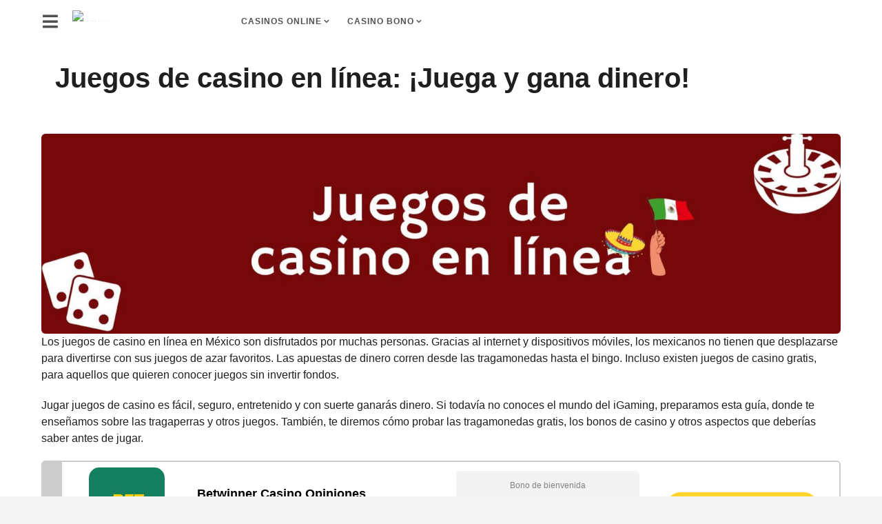

--- FILE ---
content_type: text/html; charset=UTF-8
request_url: https://casinos-mexico.com.mx/juegos-de-casino/
body_size: 30927
content:
<!DOCTYPE HTML>
<html lang="en-US">
	<head><meta charset="UTF-8"><script>if(navigator.userAgent.match(/MSIE|Internet Explorer/i)||navigator.userAgent.match(/Trident\/7\..*?rv:11/i)){var href=document.location.href;if(!href.match(/[?&]nowprocket/)){if(href.indexOf("?")==-1){if(href.indexOf("#")==-1){document.location.href=href+"?nowprocket=1"}else{document.location.href=href.replace("#","?nowprocket=1#")}}else{if(href.indexOf("#")==-1){document.location.href=href+"&nowprocket=1"}else{document.location.href=href.replace("#","&nowprocket=1#")}}}}</script><script>class RocketLazyLoadScripts{constructor(e){this.triggerEvents=e,this.eventOptions={passive:!0},this.userEventListener=this.triggerListener.bind(this),this.delayedScripts={normal:[],async:[],defer:[]},this.allJQueries=[]}_addUserInteractionListener(e){this.triggerEvents.forEach((t=>window.addEventListener(t,e.userEventListener,e.eventOptions)))}_removeUserInteractionListener(e){this.triggerEvents.forEach((t=>window.removeEventListener(t,e.userEventListener,e.eventOptions)))}triggerListener(){this._removeUserInteractionListener(this),"loading"===document.readyState?document.addEventListener("DOMContentLoaded",this._loadEverythingNow.bind(this)):this._loadEverythingNow()}async _loadEverythingNow(){this._delayEventListeners(),this._delayJQueryReady(this),this._handleDocumentWrite(),this._registerAllDelayedScripts(),this._preloadAllScripts(),await this._loadScriptsFromList(this.delayedScripts.normal),await this._loadScriptsFromList(this.delayedScripts.defer),await this._loadScriptsFromList(this.delayedScripts.async),await this._triggerDOMContentLoaded(),await this._triggerWindowLoad(),window.dispatchEvent(new Event("rocket-allScriptsLoaded"))}_registerAllDelayedScripts(){document.querySelectorAll("script[type=rocketlazyloadscript]").forEach((e=>{e.hasAttribute("src")?e.hasAttribute("async")&&!1!==e.async?this.delayedScripts.async.push(e):e.hasAttribute("defer")&&!1!==e.defer||"module"===e.getAttribute("data-rocket-type")?this.delayedScripts.defer.push(e):this.delayedScripts.normal.push(e):this.delayedScripts.normal.push(e)}))}async _transformScript(e){return await this._requestAnimFrame(),new Promise((t=>{const n=document.createElement("script");let r;[...e.attributes].forEach((e=>{let t=e.nodeName;"type"!==t&&("data-rocket-type"===t&&(t="type",r=e.nodeValue),n.setAttribute(t,e.nodeValue))})),e.hasAttribute("src")?(n.addEventListener("load",t),n.addEventListener("error",t)):(n.text=e.text,t()),e.parentNode.replaceChild(n,e)}))}async _loadScriptsFromList(e){const t=e.shift();return t?(await this._transformScript(t),this._loadScriptsFromList(e)):Promise.resolve()}_preloadAllScripts(){var e=document.createDocumentFragment();[...this.delayedScripts.normal,...this.delayedScripts.defer,...this.delayedScripts.async].forEach((t=>{const n=t.getAttribute("src");if(n){const t=document.createElement("link");t.href=n,t.rel="preload",t.as="script",e.appendChild(t)}})),document.head.appendChild(e)}_delayEventListeners(){let e={};function t(t,n){!function(t){function n(n){return e[t].eventsToRewrite.indexOf(n)>=0?"rocket-"+n:n}e[t]||(e[t]={originalFunctions:{add:t.addEventListener,remove:t.removeEventListener},eventsToRewrite:[]},t.addEventListener=function(){arguments[0]=n(arguments[0]),e[t].originalFunctions.add.apply(t,arguments)},t.removeEventListener=function(){arguments[0]=n(arguments[0]),e[t].originalFunctions.remove.apply(t,arguments)})}(t),e[t].eventsToRewrite.push(n)}function n(e,t){let n=e[t];Object.defineProperty(e,t,{get:()=>n||function(){},set(r){e["rocket"+t]=n=r}})}t(document,"DOMContentLoaded"),t(window,"DOMContentLoaded"),t(window,"load"),t(window,"pageshow"),t(document,"readystatechange"),n(document,"onreadystatechange"),n(window,"onload"),n(window,"onpageshow")}_delayJQueryReady(e){let t=window.jQuery;Object.defineProperty(window,"jQuery",{get:()=>t,set(n){if(n&&n.fn&&!e.allJQueries.includes(n)){n.fn.ready=n.fn.init.prototype.ready=function(t){e.domReadyFired?t.bind(document)(n):document.addEventListener("rocket-DOMContentLoaded",(()=>t.bind(document)(n)))};const t=n.fn.on;n.fn.on=n.fn.init.prototype.on=function(){if(this[0]===window){function e(e){return e.split(" ").map((e=>"load"===e||0===e.indexOf("load.")?"rocket-jquery-load":e)).join(" ")}"string"==typeof arguments[0]||arguments[0]instanceof String?arguments[0]=e(arguments[0]):"object"==typeof arguments[0]&&Object.keys(arguments[0]).forEach((t=>{delete Object.assign(arguments[0],{[e(t)]:arguments[0][t]})[t]}))}return t.apply(this,arguments),this},e.allJQueries.push(n)}t=n}})}async _triggerDOMContentLoaded(){this.domReadyFired=!0,await this._requestAnimFrame(),document.dispatchEvent(new Event("rocket-DOMContentLoaded")),await this._requestAnimFrame(),window.dispatchEvent(new Event("rocket-DOMContentLoaded")),await this._requestAnimFrame(),document.dispatchEvent(new Event("rocket-readystatechange")),await this._requestAnimFrame(),document.rocketonreadystatechange&&document.rocketonreadystatechange()}async _triggerWindowLoad(){await this._requestAnimFrame(),window.dispatchEvent(new Event("rocket-load")),await this._requestAnimFrame(),window.rocketonload&&window.rocketonload(),await this._requestAnimFrame(),this.allJQueries.forEach((e=>e(window).trigger("rocket-jquery-load"))),window.dispatchEvent(new Event("rocket-pageshow")),await this._requestAnimFrame(),window.rocketonpageshow&&window.rocketonpageshow()}_handleDocumentWrite(){const e=new Map;document.write=document.writeln=function(t){const n=document.currentScript,r=document.createRange(),i=n.parentElement;let o=e.get(n);void 0===o&&(o=n.nextSibling,e.set(n,o));const a=document.createDocumentFragment();r.setStart(a,0),a.appendChild(r.createContextualFragment(t)),i.insertBefore(a,o)}}async _requestAnimFrame(){return new Promise((e=>requestAnimationFrame(e)))}static run(){const e=new RocketLazyLoadScripts(["keydown","mousemove","touchmove","touchstart","touchend","wheel"]);e._addUserInteractionListener(e)}}RocketLazyLoadScripts.run();</script>
		
		<meta name="viewport" content="width=device-width, initial-scale=1.0, maximum-scale=1.0, user-scalable=no">
				<meta name='robots' content='index, follow, max-image-preview:large, max-snippet:-1, max-video-preview:-1' />
	<script type="text/javascript">
		(function( $ ) {

			var themeModeStylesheetURL = 'https://casinos-mexico.com.mx/wp-content/themes/boombox/css/night-mode.min.css';
			var getCookie = function( cname ) {
				var name = cname + "=";
				var decodedCookie = decodeURIComponent( document.cookie );
				var ca = decodedCookie.split( ';' );
				for ( var i = 0; i < ca.length; i++ ) {
					var c = ca[i];
					while ( c.charAt( 0 ) == ' ' ) {
						c = c.substring( 1 );
					}
					if ( c.indexOf( name ) == 0 ) {
						return c.substring( name.length, c.length );
					}
				}
				return "";
			};
			var setCookie = function( cname, cvalue, exdays ) {
				var d = new Date();
				d.setTime( d.getTime() + (exdays * 24 * 60 * 60 * 1000) );
				var expires = "expires=" + d.toUTCString();
				document.cookie = cname + "=" + cvalue + ";" + expires + ";path=/";
			};
			var delete_cookie = function( cname ) {
				setCookie( cname, null, 0 );
			};
			var appendThemeModeLink = function() {
				var link = document.createElement( 'link' );
				var targetNode = document.getElementById( 'boombox-primary-style-inline-css' );
				link.rel = 'stylesheet';
				link.id = 'boombox-theme-mode-css';
				link.href = themeModeStylesheetURL;
				link.media = 'all';

				targetNode.parentNode.insertBefore( link, targetNode.nextSibling );
			};

			document.addEventListener( 'DOMContentLoaded', function() {
				var switchers = document.querySelectorAll( '.bb-mode-switcher .bb-mode-toggle' );

				for ( var i = 0; i < switchers.length; i++ ) {
					switchers[i].addEventListener( 'click', function(e) {
					    e.preventDefault();
						var stylesheet = document.getElementById( 'boombox-theme-mode-css' );
						if ( !!getCookie( 'boombox-theme-mode' ) ) {
							if ( stylesheet ) {
								stylesheet.setAttribute( 'disabled', 'disabled' );
							}
                            document.body.classList.remove("boombox-mode-on");
							delete_cookie( 'boombox-theme-mode' );
						} else {
							if ( stylesheet ) {
								stylesheet.removeAttribute( 'disabled' );
							} else {
								appendThemeModeLink();
							}
                            document.body.classList.add("boombox-mode-on");
							setCookie( 'boombox-theme-mode', 1, 365 );
						}
					} );
				}

                if ( !!getCookie( 'boombox-theme-mode' ) ) {
                    document.body.classList.add("boombox-mode-on");
                }
			} );

			if ( !!getCookie( 'boombox-theme-mode' ) ) {

				var appendInterval = setInterval( function() {
					if ( document.getElementById( 'boombox-primary-style-inline-css' ) ) {
						clearInterval( appendInterval );
						appendThemeModeLink();
					}
				}, 25 );
			}

		})();
	</script>
	<!-- This site is optimized with the Yoast SEO plugin v17.2.1 - https://yoast.com/wordpress/plugins/seo/ -->
	<title>Juegos de Casino en Línea: ¡Juega y Gana Dinero!</title>
	<meta name="description" content="Encuentra los mejores juegos de casino en línea en México. Juegos gratis, juegos móviles, Juegos con dinero real. Diviértete en México jugando en los mejores casinos online." />
	<link rel="canonical" href="https://casinos-mexico.com.mx/juegos-de-casino/" />
	<meta property="og:locale" content="en_US" />
	<meta property="og:type" content="article" />
	<meta property="og:title" content="Juegos de Casino en Línea: ¡Juega y Gana Dinero!" />
	<meta property="og:description" content="Encuentra los mejores juegos de casino en línea en México. Juegos gratis, juegos móviles, Juegos con dinero real. Diviértete en México jugando en los mejores casinos online." />
	<meta property="og:url" content="https://casinos-mexico.com.mx/juegos-de-casino/" />
	<meta property="og:site_name" content="Casinos Mexico" />
	<meta property="article:modified_time" content="2022-11-22T09:19:58+00:00" />
	<meta property="og:image" content="http://casinos-mexico.com.mx/wp-content/uploads/2022/09/Juegos-de-casino-en-linea.jpg" />
	<meta name="twitter:card" content="summary_large_image" />
	<meta name="twitter:label1" content="Est. reading time" />
	<meta name="twitter:data1" content="14 minutes" />
	<script type="application/ld+json" class="yoast-schema-graph">{"@context":"https://schema.org","@graph":[{"@type":"WebSite","@id":"https://casinos-mexico.com.mx/#website","url":"https://casinos-mexico.com.mx/","name":"Casinos Mexico","description":"Casinos online confiables en Mexico","potentialAction":[{"@type":"SearchAction","target":{"@type":"EntryPoint","urlTemplate":"https://casinos-mexico.com.mx/?s={search_term_string}"},"query-input":"required name=search_term_string"}],"inLanguage":"en-US"},{"@type":"ImageObject","@id":"https://casinos-mexico.com.mx/juegos-de-casino/#primaryimage","inLanguage":"en-US","url":"http://casinos-mexico.com.mx/wp-content/uploads/2022/09/Juegos-de-casino-en-linea.jpg","contentUrl":"http://casinos-mexico.com.mx/wp-content/uploads/2022/09/Juegos-de-casino-en-linea.jpg"},{"@type":["WebPage","FAQPage"],"@id":"https://casinos-mexico.com.mx/juegos-de-casino/#webpage","url":"https://casinos-mexico.com.mx/juegos-de-casino/","name":"Juegos de Casino en L\u00ednea: \u00a1Juega y Gana Dinero!","isPartOf":{"@id":"https://casinos-mexico.com.mx/#website"},"primaryImageOfPage":{"@id":"https://casinos-mexico.com.mx/juegos-de-casino/#primaryimage"},"datePublished":"2022-09-01T10:28:51+00:00","dateModified":"2022-11-22T09:19:58+00:00","description":"Encuentra los mejores juegos de casino en l\u00ednea en M\u00e9xico. Juegos gratis, juegos m\u00f3viles, Juegos con dinero real. Divi\u00e9rtete en M\u00e9xico jugando en los mejores casinos online.","breadcrumb":{"@id":"https://casinos-mexico.com.mx/juegos-de-casino/#breadcrumb"},"mainEntity":[{"@id":"https://casinos-mexico.com.mx/juegos-de-casino/#faq-question-1662027418945"},{"@id":"https://casinos-mexico.com.mx/juegos-de-casino/#faq-question-1662027449236"},{"@id":"https://casinos-mexico.com.mx/juegos-de-casino/#faq-question-1662027456655"},{"@id":"https://casinos-mexico.com.mx/juegos-de-casino/#faq-question-1662027557799"}],"inLanguage":"en-US","potentialAction":[{"@type":"ReadAction","target":["https://casinos-mexico.com.mx/juegos-de-casino/"]}]},{"@type":"BreadcrumbList","@id":"https://casinos-mexico.com.mx/juegos-de-casino/#breadcrumb","itemListElement":[{"@type":"ListItem","position":1,"name":"Home","item":"https://casinos-mexico.com.mx/"},{"@type":"ListItem","position":2,"name":"Juegos de casino en l\u00ednea: \u00a1Juega y gana dinero!"}]},{"@type":"Question","@id":"https://casinos-mexico.com.mx/juegos-de-casino/#faq-question-1662027418945","position":1,"url":"https://casinos-mexico.com.mx/juegos-de-casino/#faq-question-1662027418945","name":"\u00bfCu\u00e1l es el mejor juego para ganar en el casino?","answerCount":1,"acceptedAnswer":{"@type":"Answer","text":"Hay muchos juegos de casino y depender\u00e1 de tus habilidades y preferencias. En juegos de azar como tragamonedas el factor suerte influye. Los casinos tienen en sus repertorios juegos de habilidades como blackjack, incluso est\u00e1 entre los mejores juegos por su RTP elevado.","inLanguage":"en-US"},"inLanguage":"en-US"},{"@type":"Question","@id":"https://casinos-mexico.com.mx/juegos-de-casino/#faq-question-1662027449236","position":2,"url":"https://casinos-mexico.com.mx/juegos-de-casino/#faq-question-1662027449236","name":"\u00bfCu\u00e1l es el secreto para ganar en el casino?","answerCount":1,"acceptedAnswer":{"@type":"Answer","text":"Se trata de aplicar algunas estrategias en los juegos de casino. Los usuarios de juegos como tragaperras, deben tener claro que el resultado depende de la suerte. Elegir en casinos los juegos de slots de volatilidad baja y RTP alto, te dar\u00e1 ganancias m\u00f3dicas, pero frecuentes. Adem\u00e1s, probar los juegos en modo demo permite practicar y mejorar tus habilidades.","inLanguage":"en-US"},"inLanguage":"en-US"},{"@type":"Question","@id":"https://casinos-mexico.com.mx/juegos-de-casino/#faq-question-1662027456655","position":3,"url":"https://casinos-mexico.com.mx/juegos-de-casino/#faq-question-1662027456655","name":"\u00bfCu\u00e1l es el juego m\u00e1s f\u00e1cil de ganar en el casino?","answerCount":1,"acceptedAnswer":{"@type":"Answer","text":"En los casinos existe una selecci\u00f3n de juegos con los cuales puedes ganar f\u00e1cilmente. Encabezando la lista de los juegos de casino online destaca el 21, tiene reglamentos simples y juegas contra el crupier. Igualmente, hay juegos de azar como tragamonedas con varianza baja que reparten premios constantemente. Asimismo, un juego de casino en vivo como la ruleta garantiza pagos frecuentes, si optas por apuestas externas.","inLanguage":"en-US"},"inLanguage":"en-US"},{"@type":"Question","@id":"https://casinos-mexico.com.mx/juegos-de-casino/#faq-question-1662027557799","position":4,"url":"https://casinos-mexico.com.mx/juegos-de-casino/#faq-question-1662027557799","name":"\u00bfCu\u00e1les son las probabilidades de ganar en el casino?","answerCount":1,"acceptedAnswer":{"@type":"Answer","text":"Los aficionados a los juegos de casino online se hacen esta pregunta. Si pruebas juegos como slots las probabilidades rondan entre 92% y 97%. Porcentaje que aumenta en slots con muchas l\u00edneas de pago y funciones bonificadoras. Si el juego de casino es la variante cl\u00e1sica del 21 el RTP es de 99,60%.","inLanguage":"en-US"},"inLanguage":"en-US"},{"@type":"HowTo","@id":"https://casinos-mexico.com.mx/juegos-de-casino/#howto-1","name":"Juegos de casino en l\u00ednea: \u00a1Juega y gana dinero!","mainEntityOfPage":{"@id":"https://casinos-mexico.com.mx/juegos-de-casino/#webpage"},"description":"En la selecci\u00f3n de juegos de casino, puedes hallar tragaperras demo. Es decir que, puedes jugar gratis con los t\u00edtulos disponibles de slots. \u00bfQuieres saber c\u00f3mo?, sigue estos pasos:","totalTime":"P0DT0H15M","step":[{"@type":"HowToStep","url":"https://casinos-mexico.com.mx/juegos-de-casino/#how-to-step-1662027215352","text":"Reg\u00edstrate en un casino con juegos gratis."},{"@type":"HowToStep","url":"https://casinos-mexico.com.mx/juegos-de-casino/#how-to-step-1662027224418","text":"Entra al sitio y elige el repertorio de juegos de tragamonedas que m\u00e1s te guste."},{"@type":"HowToStep","url":"https://casinos-mexico.com.mx/juegos-de-casino/#how-to-step-1662027243085","text":"Estudia la tabla de pago de los juegos de slots."},{"@type":"HowToStep","url":"https://casinos-mexico.com.mx/juegos-de-casino/#how-to-step-1662027250786","text":"Indica cu\u00e1nto quieres apostar en las tragamonedas."},{"@type":"HowToStep","url":"https://casinos-mexico.com.mx/juegos-de-casino/#how-to-step-1662027257101","text":"Escoge las l\u00edneas de pago de las tragaperras."},{"@type":"HowToStep","url":"https://casinos-mexico.com.mx/juegos-de-casino/#how-to-step-1662027267817","text":"Dale un clic al bot\u00f3n \u201cGirar\u201d, se gana cuando el patr\u00f3n de s\u00edmbolos coincide."},{"@type":"HowToStep","url":"https://casinos-mexico.com.mx/juegos-de-casino/#how-to-step-1662027277241","text":"La pantalla indica el monto ficticio que ganado en los juegos de tragaperras."}],"inLanguage":"en-US"}]}</script>
	<!-- / Yoast SEO plugin. -->



<link rel="alternate" type="application/rss+xml" title="Casinos Mexico &raquo; Feed" href="https://casinos-mexico.com.mx/feed/" />
<link rel="alternate" type="application/rss+xml" title="Casinos Mexico &raquo; Comments Feed" href="https://casinos-mexico.com.mx/comments/feed/" />
<link rel="alternate" title="oEmbed (JSON)" type="application/json+oembed" href="https://casinos-mexico.com.mx/wp-json/oembed/1.0/embed?url=https%3A%2F%2Fcasinos-mexico.com.mx%2Fjuegos-de-casino%2F" />
<link rel="alternate" title="oEmbed (XML)" type="text/xml+oembed" href="https://casinos-mexico.com.mx/wp-json/oembed/1.0/embed?url=https%3A%2F%2Fcasinos-mexico.com.mx%2Fjuegos-de-casino%2F&#038;format=xml" />
<style id='wp-img-auto-sizes-contain-inline-css' type='text/css'>
img:is([sizes=auto i],[sizes^="auto," i]){contain-intrinsic-size:3000px 1500px}
/*# sourceURL=wp-img-auto-sizes-contain-inline-css */
</style>
<link data-minify="1" rel='stylesheet' id='casino-review-css' href='https://casinos-mexico.com.mx/wp-content/cache/min/1/wp-content/plugins/casino-review/css/style.css?ver=1754569077' type='text/css' media='all' />
<link data-minify="1" rel='stylesheet' id='casino-slot-game-css' href='https://casinos-mexico.com.mx/wp-content/cache/min/1/wp-content/plugins/casino-slot-game/css/style.css?ver=1754569077' type='text/css' media='all' />
<style id='wp-emoji-styles-inline-css' type='text/css'>

	img.wp-smiley, img.emoji {
		display: inline !important;
		border: none !important;
		box-shadow: none !important;
		height: 1em !important;
		width: 1em !important;
		margin: 0 0.07em !important;
		vertical-align: -0.1em !important;
		background: none !important;
		padding: 0 !important;
	}
/*# sourceURL=wp-emoji-styles-inline-css */
</style>
<style id='wp-block-library-inline-css' type='text/css'>
:root{--wp-block-synced-color:#7a00df;--wp-block-synced-color--rgb:122,0,223;--wp-bound-block-color:var(--wp-block-synced-color);--wp-editor-canvas-background:#ddd;--wp-admin-theme-color:#007cba;--wp-admin-theme-color--rgb:0,124,186;--wp-admin-theme-color-darker-10:#006ba1;--wp-admin-theme-color-darker-10--rgb:0,107,160.5;--wp-admin-theme-color-darker-20:#005a87;--wp-admin-theme-color-darker-20--rgb:0,90,135;--wp-admin-border-width-focus:2px}@media (min-resolution:192dpi){:root{--wp-admin-border-width-focus:1.5px}}.wp-element-button{cursor:pointer}:root .has-very-light-gray-background-color{background-color:#eee}:root .has-very-dark-gray-background-color{background-color:#313131}:root .has-very-light-gray-color{color:#eee}:root .has-very-dark-gray-color{color:#313131}:root .has-vivid-green-cyan-to-vivid-cyan-blue-gradient-background{background:linear-gradient(135deg,#00d084,#0693e3)}:root .has-purple-crush-gradient-background{background:linear-gradient(135deg,#34e2e4,#4721fb 50%,#ab1dfe)}:root .has-hazy-dawn-gradient-background{background:linear-gradient(135deg,#faaca8,#dad0ec)}:root .has-subdued-olive-gradient-background{background:linear-gradient(135deg,#fafae1,#67a671)}:root .has-atomic-cream-gradient-background{background:linear-gradient(135deg,#fdd79a,#004a59)}:root .has-nightshade-gradient-background{background:linear-gradient(135deg,#330968,#31cdcf)}:root .has-midnight-gradient-background{background:linear-gradient(135deg,#020381,#2874fc)}:root{--wp--preset--font-size--normal:16px;--wp--preset--font-size--huge:42px}.has-regular-font-size{font-size:1em}.has-larger-font-size{font-size:2.625em}.has-normal-font-size{font-size:var(--wp--preset--font-size--normal)}.has-huge-font-size{font-size:var(--wp--preset--font-size--huge)}.has-text-align-center{text-align:center}.has-text-align-left{text-align:left}.has-text-align-right{text-align:right}.has-fit-text{white-space:nowrap!important}#end-resizable-editor-section{display:none}.aligncenter{clear:both}.items-justified-left{justify-content:flex-start}.items-justified-center{justify-content:center}.items-justified-right{justify-content:flex-end}.items-justified-space-between{justify-content:space-between}.screen-reader-text{border:0;clip-path:inset(50%);height:1px;margin:-1px;overflow:hidden;padding:0;position:absolute;width:1px;word-wrap:normal!important}.screen-reader-text:focus{background-color:#ddd;clip-path:none;color:#444;display:block;font-size:1em;height:auto;left:5px;line-height:normal;padding:15px 23px 14px;text-decoration:none;top:5px;width:auto;z-index:100000}html :where(.has-border-color){border-style:solid}html :where([style*=border-top-color]){border-top-style:solid}html :where([style*=border-right-color]){border-right-style:solid}html :where([style*=border-bottom-color]){border-bottom-style:solid}html :where([style*=border-left-color]){border-left-style:solid}html :where([style*=border-width]){border-style:solid}html :where([style*=border-top-width]){border-top-style:solid}html :where([style*=border-right-width]){border-right-style:solid}html :where([style*=border-bottom-width]){border-bottom-style:solid}html :where([style*=border-left-width]){border-left-style:solid}html :where(img[class*=wp-image-]){height:auto;max-width:100%}:where(figure){margin:0 0 1em}html :where(.is-position-sticky){--wp-admin--admin-bar--position-offset:var(--wp-admin--admin-bar--height,0px)}@media screen and (max-width:600px){html :where(.is-position-sticky){--wp-admin--admin-bar--position-offset:0px}}

/*# sourceURL=wp-block-library-inline-css */
</style><style id='wp-block-heading-inline-css' type='text/css'>
h1:where(.wp-block-heading).has-background,h2:where(.wp-block-heading).has-background,h3:where(.wp-block-heading).has-background,h4:where(.wp-block-heading).has-background,h5:where(.wp-block-heading).has-background,h6:where(.wp-block-heading).has-background{padding:1.25em 2.375em}h1.has-text-align-left[style*=writing-mode]:where([style*=vertical-lr]),h1.has-text-align-right[style*=writing-mode]:where([style*=vertical-rl]),h2.has-text-align-left[style*=writing-mode]:where([style*=vertical-lr]),h2.has-text-align-right[style*=writing-mode]:where([style*=vertical-rl]),h3.has-text-align-left[style*=writing-mode]:where([style*=vertical-lr]),h3.has-text-align-right[style*=writing-mode]:where([style*=vertical-rl]),h4.has-text-align-left[style*=writing-mode]:where([style*=vertical-lr]),h4.has-text-align-right[style*=writing-mode]:where([style*=vertical-rl]),h5.has-text-align-left[style*=writing-mode]:where([style*=vertical-lr]),h5.has-text-align-right[style*=writing-mode]:where([style*=vertical-rl]),h6.has-text-align-left[style*=writing-mode]:where([style*=vertical-lr]),h6.has-text-align-right[style*=writing-mode]:where([style*=vertical-rl]){rotate:180deg}
/*# sourceURL=https://casinos-mexico.com.mx/wp-includes/blocks/heading/style.min.css */
</style>
<style id='wp-block-image-inline-css' type='text/css'>
.wp-block-image>a,.wp-block-image>figure>a{display:inline-block}.wp-block-image img{box-sizing:border-box;height:auto;max-width:100%;vertical-align:bottom}@media not (prefers-reduced-motion){.wp-block-image img.hide{visibility:hidden}.wp-block-image img.show{animation:show-content-image .4s}}.wp-block-image[style*=border-radius] img,.wp-block-image[style*=border-radius]>a{border-radius:inherit}.wp-block-image.has-custom-border img{box-sizing:border-box}.wp-block-image.aligncenter{text-align:center}.wp-block-image.alignfull>a,.wp-block-image.alignwide>a{width:100%}.wp-block-image.alignfull img,.wp-block-image.alignwide img{height:auto;width:100%}.wp-block-image .aligncenter,.wp-block-image .alignleft,.wp-block-image .alignright,.wp-block-image.aligncenter,.wp-block-image.alignleft,.wp-block-image.alignright{display:table}.wp-block-image .aligncenter>figcaption,.wp-block-image .alignleft>figcaption,.wp-block-image .alignright>figcaption,.wp-block-image.aligncenter>figcaption,.wp-block-image.alignleft>figcaption,.wp-block-image.alignright>figcaption{caption-side:bottom;display:table-caption}.wp-block-image .alignleft{float:left;margin:.5em 1em .5em 0}.wp-block-image .alignright{float:right;margin:.5em 0 .5em 1em}.wp-block-image .aligncenter{margin-left:auto;margin-right:auto}.wp-block-image :where(figcaption){margin-bottom:1em;margin-top:.5em}.wp-block-image.is-style-circle-mask img{border-radius:9999px}@supports ((-webkit-mask-image:none) or (mask-image:none)) or (-webkit-mask-image:none){.wp-block-image.is-style-circle-mask img{border-radius:0;-webkit-mask-image:url('data:image/svg+xml;utf8,<svg viewBox="0 0 100 100" xmlns="http://www.w3.org/2000/svg"><circle cx="50" cy="50" r="50"/></svg>');mask-image:url('data:image/svg+xml;utf8,<svg viewBox="0 0 100 100" xmlns="http://www.w3.org/2000/svg"><circle cx="50" cy="50" r="50"/></svg>');mask-mode:alpha;-webkit-mask-position:center;mask-position:center;-webkit-mask-repeat:no-repeat;mask-repeat:no-repeat;-webkit-mask-size:contain;mask-size:contain}}:root :where(.wp-block-image.is-style-rounded img,.wp-block-image .is-style-rounded img){border-radius:9999px}.wp-block-image figure{margin:0}.wp-lightbox-container{display:flex;flex-direction:column;position:relative}.wp-lightbox-container img{cursor:zoom-in}.wp-lightbox-container img:hover+button{opacity:1}.wp-lightbox-container button{align-items:center;backdrop-filter:blur(16px) saturate(180%);background-color:#5a5a5a40;border:none;border-radius:4px;cursor:zoom-in;display:flex;height:20px;justify-content:center;opacity:0;padding:0;position:absolute;right:16px;text-align:center;top:16px;width:20px;z-index:100}@media not (prefers-reduced-motion){.wp-lightbox-container button{transition:opacity .2s ease}}.wp-lightbox-container button:focus-visible{outline:3px auto #5a5a5a40;outline:3px auto -webkit-focus-ring-color;outline-offset:3px}.wp-lightbox-container button:hover{cursor:pointer;opacity:1}.wp-lightbox-container button:focus{opacity:1}.wp-lightbox-container button:focus,.wp-lightbox-container button:hover,.wp-lightbox-container button:not(:hover):not(:active):not(.has-background){background-color:#5a5a5a40;border:none}.wp-lightbox-overlay{box-sizing:border-box;cursor:zoom-out;height:100vh;left:0;overflow:hidden;position:fixed;top:0;visibility:hidden;width:100%;z-index:100000}.wp-lightbox-overlay .close-button{align-items:center;cursor:pointer;display:flex;justify-content:center;min-height:40px;min-width:40px;padding:0;position:absolute;right:calc(env(safe-area-inset-right) + 16px);top:calc(env(safe-area-inset-top) + 16px);z-index:5000000}.wp-lightbox-overlay .close-button:focus,.wp-lightbox-overlay .close-button:hover,.wp-lightbox-overlay .close-button:not(:hover):not(:active):not(.has-background){background:none;border:none}.wp-lightbox-overlay .lightbox-image-container{height:var(--wp--lightbox-container-height);left:50%;overflow:hidden;position:absolute;top:50%;transform:translate(-50%,-50%);transform-origin:top left;width:var(--wp--lightbox-container-width);z-index:9999999999}.wp-lightbox-overlay .wp-block-image{align-items:center;box-sizing:border-box;display:flex;height:100%;justify-content:center;margin:0;position:relative;transform-origin:0 0;width:100%;z-index:3000000}.wp-lightbox-overlay .wp-block-image img{height:var(--wp--lightbox-image-height);min-height:var(--wp--lightbox-image-height);min-width:var(--wp--lightbox-image-width);width:var(--wp--lightbox-image-width)}.wp-lightbox-overlay .wp-block-image figcaption{display:none}.wp-lightbox-overlay button{background:none;border:none}.wp-lightbox-overlay .scrim{background-color:#fff;height:100%;opacity:.9;position:absolute;width:100%;z-index:2000000}.wp-lightbox-overlay.active{visibility:visible}@media not (prefers-reduced-motion){.wp-lightbox-overlay.active{animation:turn-on-visibility .25s both}.wp-lightbox-overlay.active img{animation:turn-on-visibility .35s both}.wp-lightbox-overlay.show-closing-animation:not(.active){animation:turn-off-visibility .35s both}.wp-lightbox-overlay.show-closing-animation:not(.active) img{animation:turn-off-visibility .25s both}.wp-lightbox-overlay.zoom.active{animation:none;opacity:1;visibility:visible}.wp-lightbox-overlay.zoom.active .lightbox-image-container{animation:lightbox-zoom-in .4s}.wp-lightbox-overlay.zoom.active .lightbox-image-container img{animation:none}.wp-lightbox-overlay.zoom.active .scrim{animation:turn-on-visibility .4s forwards}.wp-lightbox-overlay.zoom.show-closing-animation:not(.active){animation:none}.wp-lightbox-overlay.zoom.show-closing-animation:not(.active) .lightbox-image-container{animation:lightbox-zoom-out .4s}.wp-lightbox-overlay.zoom.show-closing-animation:not(.active) .lightbox-image-container img{animation:none}.wp-lightbox-overlay.zoom.show-closing-animation:not(.active) .scrim{animation:turn-off-visibility .4s forwards}}@keyframes show-content-image{0%{visibility:hidden}99%{visibility:hidden}to{visibility:visible}}@keyframes turn-on-visibility{0%{opacity:0}to{opacity:1}}@keyframes turn-off-visibility{0%{opacity:1;visibility:visible}99%{opacity:0;visibility:visible}to{opacity:0;visibility:hidden}}@keyframes lightbox-zoom-in{0%{transform:translate(calc((-100vw + var(--wp--lightbox-scrollbar-width))/2 + var(--wp--lightbox-initial-left-position)),calc(-50vh + var(--wp--lightbox-initial-top-position))) scale(var(--wp--lightbox-scale))}to{transform:translate(-50%,-50%) scale(1)}}@keyframes lightbox-zoom-out{0%{transform:translate(-50%,-50%) scale(1);visibility:visible}99%{visibility:visible}to{transform:translate(calc((-100vw + var(--wp--lightbox-scrollbar-width))/2 + var(--wp--lightbox-initial-left-position)),calc(-50vh + var(--wp--lightbox-initial-top-position))) scale(var(--wp--lightbox-scale));visibility:hidden}}
/*# sourceURL=https://casinos-mexico.com.mx/wp-includes/blocks/image/style.min.css */
</style>
<style id='wp-block-list-inline-css' type='text/css'>
ol,ul{box-sizing:border-box}:root :where(.wp-block-list.has-background){padding:1.25em 2.375em}
/*# sourceURL=https://casinos-mexico.com.mx/wp-includes/blocks/list/style.min.css */
</style>
<style id='wp-block-paragraph-inline-css' type='text/css'>
.is-small-text{font-size:.875em}.is-regular-text{font-size:1em}.is-large-text{font-size:2.25em}.is-larger-text{font-size:3em}.has-drop-cap:not(:focus):first-letter{float:left;font-size:8.4em;font-style:normal;font-weight:100;line-height:.68;margin:.05em .1em 0 0;text-transform:uppercase}body.rtl .has-drop-cap:not(:focus):first-letter{float:none;margin-left:.1em}p.has-drop-cap.has-background{overflow:hidden}:root :where(p.has-background){padding:1.25em 2.375em}:where(p.has-text-color:not(.has-link-color)) a{color:inherit}p.has-text-align-left[style*="writing-mode:vertical-lr"],p.has-text-align-right[style*="writing-mode:vertical-rl"]{rotate:180deg}
/*# sourceURL=https://casinos-mexico.com.mx/wp-includes/blocks/paragraph/style.min.css */
</style>
<style id='wp-block-spacer-inline-css' type='text/css'>
.wp-block-spacer{clear:both}
/*# sourceURL=https://casinos-mexico.com.mx/wp-includes/blocks/spacer/style.min.css */
</style>
<style id='wp-block-table-inline-css' type='text/css'>
.wp-block-table{overflow-x:auto}.wp-block-table table{border-collapse:collapse;width:100%}.wp-block-table thead{border-bottom:3px solid}.wp-block-table tfoot{border-top:3px solid}.wp-block-table td,.wp-block-table th{border:1px solid;padding:.5em}.wp-block-table .has-fixed-layout{table-layout:fixed;width:100%}.wp-block-table .has-fixed-layout td,.wp-block-table .has-fixed-layout th{word-break:break-word}.wp-block-table.aligncenter,.wp-block-table.alignleft,.wp-block-table.alignright{display:table;width:auto}.wp-block-table.aligncenter td,.wp-block-table.aligncenter th,.wp-block-table.alignleft td,.wp-block-table.alignleft th,.wp-block-table.alignright td,.wp-block-table.alignright th{word-break:break-word}.wp-block-table .has-subtle-light-gray-background-color{background-color:#f3f4f5}.wp-block-table .has-subtle-pale-green-background-color{background-color:#e9fbe5}.wp-block-table .has-subtle-pale-blue-background-color{background-color:#e7f5fe}.wp-block-table .has-subtle-pale-pink-background-color{background-color:#fcf0ef}.wp-block-table.is-style-stripes{background-color:initial;border-collapse:inherit;border-spacing:0}.wp-block-table.is-style-stripes tbody tr:nth-child(odd){background-color:#f0f0f0}.wp-block-table.is-style-stripes.has-subtle-light-gray-background-color tbody tr:nth-child(odd){background-color:#f3f4f5}.wp-block-table.is-style-stripes.has-subtle-pale-green-background-color tbody tr:nth-child(odd){background-color:#e9fbe5}.wp-block-table.is-style-stripes.has-subtle-pale-blue-background-color tbody tr:nth-child(odd){background-color:#e7f5fe}.wp-block-table.is-style-stripes.has-subtle-pale-pink-background-color tbody tr:nth-child(odd){background-color:#fcf0ef}.wp-block-table.is-style-stripes td,.wp-block-table.is-style-stripes th{border-color:#0000}.wp-block-table.is-style-stripes{border-bottom:1px solid #f0f0f0}.wp-block-table .has-border-color td,.wp-block-table .has-border-color th,.wp-block-table .has-border-color tr,.wp-block-table .has-border-color>*{border-color:inherit}.wp-block-table table[style*=border-top-color] tr:first-child,.wp-block-table table[style*=border-top-color] tr:first-child td,.wp-block-table table[style*=border-top-color] tr:first-child th,.wp-block-table table[style*=border-top-color]>*,.wp-block-table table[style*=border-top-color]>* td,.wp-block-table table[style*=border-top-color]>* th{border-top-color:inherit}.wp-block-table table[style*=border-top-color] tr:not(:first-child){border-top-color:initial}.wp-block-table table[style*=border-right-color] td:last-child,.wp-block-table table[style*=border-right-color] th,.wp-block-table table[style*=border-right-color] tr,.wp-block-table table[style*=border-right-color]>*{border-right-color:inherit}.wp-block-table table[style*=border-bottom-color] tr:last-child,.wp-block-table table[style*=border-bottom-color] tr:last-child td,.wp-block-table table[style*=border-bottom-color] tr:last-child th,.wp-block-table table[style*=border-bottom-color]>*,.wp-block-table table[style*=border-bottom-color]>* td,.wp-block-table table[style*=border-bottom-color]>* th{border-bottom-color:inherit}.wp-block-table table[style*=border-bottom-color] tr:not(:last-child){border-bottom-color:initial}.wp-block-table table[style*=border-left-color] td:first-child,.wp-block-table table[style*=border-left-color] th,.wp-block-table table[style*=border-left-color] tr,.wp-block-table table[style*=border-left-color]>*{border-left-color:inherit}.wp-block-table table[style*=border-style] td,.wp-block-table table[style*=border-style] th,.wp-block-table table[style*=border-style] tr,.wp-block-table table[style*=border-style]>*{border-style:inherit}.wp-block-table table[style*=border-width] td,.wp-block-table table[style*=border-width] th,.wp-block-table table[style*=border-width] tr,.wp-block-table table[style*=border-width]>*{border-style:inherit;border-width:inherit}
/*# sourceURL=https://casinos-mexico.com.mx/wp-includes/blocks/table/style.min.css */
</style>
<style id='global-styles-inline-css' type='text/css'>
:root{--wp--preset--aspect-ratio--square: 1;--wp--preset--aspect-ratio--4-3: 4/3;--wp--preset--aspect-ratio--3-4: 3/4;--wp--preset--aspect-ratio--3-2: 3/2;--wp--preset--aspect-ratio--2-3: 2/3;--wp--preset--aspect-ratio--16-9: 16/9;--wp--preset--aspect-ratio--9-16: 9/16;--wp--preset--color--black: #000000;--wp--preset--color--cyan-bluish-gray: #abb8c3;--wp--preset--color--white: #ffffff;--wp--preset--color--pale-pink: #f78da7;--wp--preset--color--vivid-red: #cf2e2e;--wp--preset--color--luminous-vivid-orange: #ff6900;--wp--preset--color--luminous-vivid-amber: #fcb900;--wp--preset--color--light-green-cyan: #7bdcb5;--wp--preset--color--vivid-green-cyan: #00d084;--wp--preset--color--pale-cyan-blue: #8ed1fc;--wp--preset--color--vivid-cyan-blue: #0693e3;--wp--preset--color--vivid-purple: #9b51e0;--wp--preset--gradient--vivid-cyan-blue-to-vivid-purple: linear-gradient(135deg,rgb(6,147,227) 0%,rgb(155,81,224) 100%);--wp--preset--gradient--light-green-cyan-to-vivid-green-cyan: linear-gradient(135deg,rgb(122,220,180) 0%,rgb(0,208,130) 100%);--wp--preset--gradient--luminous-vivid-amber-to-luminous-vivid-orange: linear-gradient(135deg,rgb(252,185,0) 0%,rgb(255,105,0) 100%);--wp--preset--gradient--luminous-vivid-orange-to-vivid-red: linear-gradient(135deg,rgb(255,105,0) 0%,rgb(207,46,46) 100%);--wp--preset--gradient--very-light-gray-to-cyan-bluish-gray: linear-gradient(135deg,rgb(238,238,238) 0%,rgb(169,184,195) 100%);--wp--preset--gradient--cool-to-warm-spectrum: linear-gradient(135deg,rgb(74,234,220) 0%,rgb(151,120,209) 20%,rgb(207,42,186) 40%,rgb(238,44,130) 60%,rgb(251,105,98) 80%,rgb(254,248,76) 100%);--wp--preset--gradient--blush-light-purple: linear-gradient(135deg,rgb(255,206,236) 0%,rgb(152,150,240) 100%);--wp--preset--gradient--blush-bordeaux: linear-gradient(135deg,rgb(254,205,165) 0%,rgb(254,45,45) 50%,rgb(107,0,62) 100%);--wp--preset--gradient--luminous-dusk: linear-gradient(135deg,rgb(255,203,112) 0%,rgb(199,81,192) 50%,rgb(65,88,208) 100%);--wp--preset--gradient--pale-ocean: linear-gradient(135deg,rgb(255,245,203) 0%,rgb(182,227,212) 50%,rgb(51,167,181) 100%);--wp--preset--gradient--electric-grass: linear-gradient(135deg,rgb(202,248,128) 0%,rgb(113,206,126) 100%);--wp--preset--gradient--midnight: linear-gradient(135deg,rgb(2,3,129) 0%,rgb(40,116,252) 100%);--wp--preset--font-size--small: 13px;--wp--preset--font-size--medium: 20px;--wp--preset--font-size--large: 36px;--wp--preset--font-size--x-large: 42px;--wp--preset--spacing--20: 0.44rem;--wp--preset--spacing--30: 0.67rem;--wp--preset--spacing--40: 1rem;--wp--preset--spacing--50: 1.5rem;--wp--preset--spacing--60: 2.25rem;--wp--preset--spacing--70: 3.38rem;--wp--preset--spacing--80: 5.06rem;--wp--preset--shadow--natural: 6px 6px 9px rgba(0, 0, 0, 0.2);--wp--preset--shadow--deep: 12px 12px 50px rgba(0, 0, 0, 0.4);--wp--preset--shadow--sharp: 6px 6px 0px rgba(0, 0, 0, 0.2);--wp--preset--shadow--outlined: 6px 6px 0px -3px rgb(255, 255, 255), 6px 6px rgb(0, 0, 0);--wp--preset--shadow--crisp: 6px 6px 0px rgb(0, 0, 0);}:where(.is-layout-flex){gap: 0.5em;}:where(.is-layout-grid){gap: 0.5em;}body .is-layout-flex{display: flex;}.is-layout-flex{flex-wrap: wrap;align-items: center;}.is-layout-flex > :is(*, div){margin: 0;}body .is-layout-grid{display: grid;}.is-layout-grid > :is(*, div){margin: 0;}:where(.wp-block-columns.is-layout-flex){gap: 2em;}:where(.wp-block-columns.is-layout-grid){gap: 2em;}:where(.wp-block-post-template.is-layout-flex){gap: 1.25em;}:where(.wp-block-post-template.is-layout-grid){gap: 1.25em;}.has-black-color{color: var(--wp--preset--color--black) !important;}.has-cyan-bluish-gray-color{color: var(--wp--preset--color--cyan-bluish-gray) !important;}.has-white-color{color: var(--wp--preset--color--white) !important;}.has-pale-pink-color{color: var(--wp--preset--color--pale-pink) !important;}.has-vivid-red-color{color: var(--wp--preset--color--vivid-red) !important;}.has-luminous-vivid-orange-color{color: var(--wp--preset--color--luminous-vivid-orange) !important;}.has-luminous-vivid-amber-color{color: var(--wp--preset--color--luminous-vivid-amber) !important;}.has-light-green-cyan-color{color: var(--wp--preset--color--light-green-cyan) !important;}.has-vivid-green-cyan-color{color: var(--wp--preset--color--vivid-green-cyan) !important;}.has-pale-cyan-blue-color{color: var(--wp--preset--color--pale-cyan-blue) !important;}.has-vivid-cyan-blue-color{color: var(--wp--preset--color--vivid-cyan-blue) !important;}.has-vivid-purple-color{color: var(--wp--preset--color--vivid-purple) !important;}.has-black-background-color{background-color: var(--wp--preset--color--black) !important;}.has-cyan-bluish-gray-background-color{background-color: var(--wp--preset--color--cyan-bluish-gray) !important;}.has-white-background-color{background-color: var(--wp--preset--color--white) !important;}.has-pale-pink-background-color{background-color: var(--wp--preset--color--pale-pink) !important;}.has-vivid-red-background-color{background-color: var(--wp--preset--color--vivid-red) !important;}.has-luminous-vivid-orange-background-color{background-color: var(--wp--preset--color--luminous-vivid-orange) !important;}.has-luminous-vivid-amber-background-color{background-color: var(--wp--preset--color--luminous-vivid-amber) !important;}.has-light-green-cyan-background-color{background-color: var(--wp--preset--color--light-green-cyan) !important;}.has-vivid-green-cyan-background-color{background-color: var(--wp--preset--color--vivid-green-cyan) !important;}.has-pale-cyan-blue-background-color{background-color: var(--wp--preset--color--pale-cyan-blue) !important;}.has-vivid-cyan-blue-background-color{background-color: var(--wp--preset--color--vivid-cyan-blue) !important;}.has-vivid-purple-background-color{background-color: var(--wp--preset--color--vivid-purple) !important;}.has-black-border-color{border-color: var(--wp--preset--color--black) !important;}.has-cyan-bluish-gray-border-color{border-color: var(--wp--preset--color--cyan-bluish-gray) !important;}.has-white-border-color{border-color: var(--wp--preset--color--white) !important;}.has-pale-pink-border-color{border-color: var(--wp--preset--color--pale-pink) !important;}.has-vivid-red-border-color{border-color: var(--wp--preset--color--vivid-red) !important;}.has-luminous-vivid-orange-border-color{border-color: var(--wp--preset--color--luminous-vivid-orange) !important;}.has-luminous-vivid-amber-border-color{border-color: var(--wp--preset--color--luminous-vivid-amber) !important;}.has-light-green-cyan-border-color{border-color: var(--wp--preset--color--light-green-cyan) !important;}.has-vivid-green-cyan-border-color{border-color: var(--wp--preset--color--vivid-green-cyan) !important;}.has-pale-cyan-blue-border-color{border-color: var(--wp--preset--color--pale-cyan-blue) !important;}.has-vivid-cyan-blue-border-color{border-color: var(--wp--preset--color--vivid-cyan-blue) !important;}.has-vivid-purple-border-color{border-color: var(--wp--preset--color--vivid-purple) !important;}.has-vivid-cyan-blue-to-vivid-purple-gradient-background{background: var(--wp--preset--gradient--vivid-cyan-blue-to-vivid-purple) !important;}.has-light-green-cyan-to-vivid-green-cyan-gradient-background{background: var(--wp--preset--gradient--light-green-cyan-to-vivid-green-cyan) !important;}.has-luminous-vivid-amber-to-luminous-vivid-orange-gradient-background{background: var(--wp--preset--gradient--luminous-vivid-amber-to-luminous-vivid-orange) !important;}.has-luminous-vivid-orange-to-vivid-red-gradient-background{background: var(--wp--preset--gradient--luminous-vivid-orange-to-vivid-red) !important;}.has-very-light-gray-to-cyan-bluish-gray-gradient-background{background: var(--wp--preset--gradient--very-light-gray-to-cyan-bluish-gray) !important;}.has-cool-to-warm-spectrum-gradient-background{background: var(--wp--preset--gradient--cool-to-warm-spectrum) !important;}.has-blush-light-purple-gradient-background{background: var(--wp--preset--gradient--blush-light-purple) !important;}.has-blush-bordeaux-gradient-background{background: var(--wp--preset--gradient--blush-bordeaux) !important;}.has-luminous-dusk-gradient-background{background: var(--wp--preset--gradient--luminous-dusk) !important;}.has-pale-ocean-gradient-background{background: var(--wp--preset--gradient--pale-ocean) !important;}.has-electric-grass-gradient-background{background: var(--wp--preset--gradient--electric-grass) !important;}.has-midnight-gradient-background{background: var(--wp--preset--gradient--midnight) !important;}.has-small-font-size{font-size: var(--wp--preset--font-size--small) !important;}.has-medium-font-size{font-size: var(--wp--preset--font-size--medium) !important;}.has-large-font-size{font-size: var(--wp--preset--font-size--large) !important;}.has-x-large-font-size{font-size: var(--wp--preset--font-size--x-large) !important;}
/*# sourceURL=global-styles-inline-css */
</style>

<style id='classic-theme-styles-inline-css' type='text/css'>
/*! This file is auto-generated */
.wp-block-button__link{color:#fff;background-color:#32373c;border-radius:9999px;box-shadow:none;text-decoration:none;padding:calc(.667em + 2px) calc(1.333em + 2px);font-size:1.125em}.wp-block-file__button{background:#32373c;color:#fff;text-decoration:none}
/*# sourceURL=/wp-includes/css/classic-themes.min.css */
</style>
<link data-minify="1" rel='stylesheet' id='boombox-styles-min-css' href='https://casinos-mexico.com.mx/wp-content/cache/min/1/wp-content/themes/boombox/js/plugins/plugins.min.css?ver=1754569077' type='text/css' media='all' />
<link data-minify="1" rel='stylesheet' id='boombox-icomoon-style-css' href='https://casinos-mexico.com.mx/wp-content/cache/min/1/wp-content/themes/boombox/fonts/icon-fonts/icomoon/icons.min.css?ver=1754569077' type='text/css' media='all' />
<link data-minify="1" rel='stylesheet' id='boombox-primary-style-css' href='https://casinos-mexico.com.mx/wp-content/cache/min/1/wp-content/themes/boombox/css/style.min.css?ver=1754569077' type='text/css' media='all' />
<style id='boombox-primary-style-inline-css' type='text/css'>

		/* -- Mobile Header -- */
		.bb-header.header-mobile .header-row {
			background-color: #ffffff;
			color: #1f1f1f;
		}
		/* If you need to specify different color for bottom/top header, use this code */
		.bb-header.header-mobile.g-style .header-c {
			color: #1f1f1f;
		}
		/* Mobile header breakpoint */
		@media (min-width: 992px) {
			.bb-show-desktop-header {
			  display: block;
			}
			.bb-show-mobile-header {
			  display: none;
			}
		}
	
		/* --site title color */
		.branding h1 {
		  color: #1f1f1f;
		}
	
		/* -top */
		.bb-header.header-desktop .top-header {
		  background-color: #ffffff;
		}
	
		.bb-header.header-desktop .top-header .bb-header-icon:hover,
		.bb-header.header-desktop .top-header  .bb-header-icon.active,
		.bb-header.header-desktop .top-header .main-navigation > ul > li:hover,
		.bb-header.header-desktop .top-header .main-navigation > ul > li.current-menu-item > a {
		  color: #505050;
		}
	
		/* --top pattern */
		.bb-header.header-desktop .top-header svg {
		  fill: #ffffff;
		}
	
		/* --top text color */
		.bb-header.header-desktop .top-header {
		  color: #505050;
		}
	
		.bb-header.header-desktop .top-header .create-post {
		  background-color: #1f1f1f;
		}
	
		/* --top button color */
		.bb-header.header-desktop .top-header .create-post {
		  color: #ffffff;
		}
		
		/* --top Typography */
		.bb-header.header-desktop .top-header .main-navigation {
			font-family: Montserrat,sans-serif;
			font-size: 12px;
			font-style : normal;
			font-weight: 600;
			letter-spacing: 1px;
			text-transform: uppercase;
		}
		
		.bb-header.header-desktop .top-header .main-navigation .sub-menu {
			font-family: -apple-system, BlinkMacSystemFont, "Segoe UI", Roboto, Oxygen-Sans, Ubuntu, Cantarell, "Helvetica Neue", sans-serif;
			font-size: 14px;
			font-style : normal;
			font-weight: 500;
			letter-spacing: 0px;
			text-transform: none;
		}
	
		.bb-header.header-desktop .bottom-header .bb-header-icon:hover,
		.bb-header.header-desktop .bottom-header .bb-header-icon.active,
		.bb-header.header-desktop .bottom-header .main-navigation > ul > li:hover,
		.bb-header.header-desktop .bottom-header .main-navigation > ul > li.current-menu-item > a,
		.bb-header.header-desktop .bottom-header .main-navigation > ul > li.current-menu-item > .dropdown-toggle {
		  color: #505050;
		}
	
		/* -bottom */
		.bb-header.header-desktop .bottom-header {
		  background-color: #ffffff;
		}
	
		.bb-header.header-desktop .bottom-header svg {
		  fill: #ffffff;
		}
	
		/* --bottom text color */
		.bb-header.header-desktop .bottom-header {
		  color: #ffe400;
		}
	
		.bb-header.header-desktop .bottom-header .main-navigation ul li:before,
		.bb-header.header-desktop .bottom-header .account-box .user:after,
		.bb-header.header-desktop .bottom-header .create-post:before,
		.bb-header.header-desktop .bottom-header .menu-button:after {
		  border-color: #ffe400;
		}
	
		.bb-header.header-desktop .bottom-header .create-post {
		  background-color: #1f1f1f;
		}
	
		/* --bottom button color */
		.bb-header.header-desktop .create-post {
		  color: #ffffff;
		}
		
		/* --bottom Typography */
		.bb-header.header-desktop .bottom-header .main-navigation {
			font-family: Montserrat,sans-serif;
			font-size: 18px;
			font-style : normal;
			font-weight: 700;
			letter-spacing: 1px;
			text-transform: capitalize;
		}
		
		.bb-header.header-desktop .bottom-header .main-navigation .sub-menu {
			font-family: -apple-system, BlinkMacSystemFont, "Segoe UI", Roboto, Oxygen-Sans, Ubuntu, Cantarell, "Helvetica Neue", sans-serif;
			font-size: 14px;
			font-style : normal;
			font-weight: 500;
			letter-spacing: 0px;
			text-transform: none;
		}

		/* -- Logo Margin for Desktop */
		.bb-header.header-desktop .branding {
			margin-top: 15px;
			margin-bottom: 15px;
		}
		/* -- Logo Margin for Mobile */
		.bb-header.header-mobile .branding {
			margin-top: 5px;
			margin-bottom: 5px;
		}
		

		/* Custom Footer Styles */
	
		/* -top */
		.footer {
		  background-color: #f1f1f1;
		}
	
		.footer .footer-top svg {
		  fill: #f1f1f1;
		}
	
		.footer .footer-bottom svg {
		  fill: #f1f1f1;
		}
	
		/* -primary color */
		/* --primary bg */
		#footer .cat-item.current-cat a,
		#footer .widget_mc4wp_form_widget:before,#footer .widget_create_post:before,
		#footer .cat-item a:hover,
		#footer button[type="submit"],
		#footer input[type="submit"],
		#footer .bb-btn, #footer .bnt.primary {
		  background-color: #ffe400;
		}
	
		/* --primary text */
		#footer .widget_mc4wp_form_widget:before,#footer .widget_create_post:before,
		#footer button[type="submit"],
		#footer input[type="submit"],
		#footer .bb-btn, #footer .bb-bnt-primary {
		  color: #000000;
		}
	
		/* --primary hover */
		#footer a:hover {
		  color: #ffe400;
		}
	
		#footer .widget_categories ul li a:hover,
		#footer .widget_archive ul li a:hover,
		#footer .widget_pages ul li a:hover,
		#footer .widget_meta ul li a:hover,
		#footer .widget_nav_menu ul li a:hover {
		  background-color: #ffe400;
		  color: #000000;
		}
	
		#footer .slick-dots li.slick-active button:before,
		#footer .widget_tag_cloud a:hover {
		  border-color:#ffe400;
		}
	
		/* -heading color */
		#footer .bb-featured-strip .item .title,
		#footer .slick-dots li button:before,
		#footer h1,#footer h2,#footer h3,#footer h4, #footer h5,#footer h6,
		#footer .widget-title {
		  color: #ffffff;
		}
	
		/* -text color */
		#footer,
		#footer .widget_recent_comments .recentcomments .comment-author-link,
		#footer .widget_recent_comments .recentcomments a,
		#footer .byline, #footer .posted-on,
		#footer .widget_nav_menu ul li,
		#footer .widget_categories ul li,
		#footer .widget_archive ul li,
		#footer .widget_pages ul li,
		#footer .widget_meta ul li {
		  color: #ffffff;
		}
		#footer .widget_tag_cloud  a, #footer select, #footer textarea, #footer input[type="tel"], #footer input[type="text"], #footer input[type="number"], #footer input[type="date"], #footer input[type="time"], #footer input[type="url"], #footer input[type="email"], #footer input[type="search"],#footer input[type="password"],
		#footer .widget_mc4wp_form_widget:after, #footer .widget_create_post:after {
			border-color: #ffffff;
		}
	
		#footer .widget_categories ul li a,
		#footer .widget_archive ul li a,
		#footer .widget_pages ul li a,
		#footer .widget_meta ul li a,
		#footer .widget_nav_menu ul li a,
		#footer .widget_tag_cloud a {
		  color: #ffffff;
		}
	
		/* -bottom */
		/* --text  color */
		#footer .footer-bottom {
		  background-color: #f1f1f1;
		  color: #0a0a0a;
		}
	
		/* --text  hover */
		#footer .footer-bottom a:hover {
		  color: #ffe400;
		}
/* - Page header - */

	/* -body bg color */
	body,.bb-post-gallery-content .bb-gl-header {
	    background-color: #f5f5f5;
	}
	.bb-cards-view .bb-post-single.style5 .site-main, .bb-cards-view .bb-post-single.style6 .container-inner {
		background-color: #f5f5f5;
	}
	
	.branding .site-title {
		font-family: -apple-system, BlinkMacSystemFont, "Segoe UI", Roboto, Oxygen-Sans, Ubuntu, Cantarell, "Helvetica Neue", sans-serif;
		font-weight:400;
		font-style:normal;
	}

	#background-image {
		background-size:cover;
	}

	/* -Font sizes */
	.widget-title {
		font-size: 17px;
	}
	body {
	    font-size: 16px;
	}
	@media screen and (min-width: 992px) {
		html {
			font-size: 16px;
		}
		.bb-post-single .s-post-title {
	    	font-size: 45px;
		}
	}

	/* -content bg color */
	.page-wrapper,
	#main,
	.bb-cards-view .bb-card-item,
	.bb-cards-view .widget_mc4wp_form_widget:after,
	.bb-cards-view .widget_create_post:after,
	.light-modal .modal-body,.light-modal,
	.bb-toggle .bb-header-dropdown.toggle-content,
	.bb-header.header-desktop .main-navigation .sub-menu,
	.bb-post-share-box .post-share-count,
	.bb-post-rating a,.comment-respond input[type=text], .comment-respond textarea, .comment-respond #commentform textarea#comment,
	.bb-fixed-pagination .page,.bb-fixed-pagination .pg-content,
	.bb-floating-navbar .floating-navbar-inner,
	.bb-featured-strip .bb-arrow-next, .bb-featured-strip .bb-arrow-prev,
	.bb-mobile-navigation,
	.mejs-container,.bb-post-gallery-content,
	.bb-dropdown .dropdown-toggle, .bb-dropdown .dropdown-content,
	.bb-stretched-view .bb-post-single.style5 .site-main, .bb-stretched-view .bb-post-single.style6 .container-inner,
	.bb-boxed-view .bb-post-single.style5 .site-main, .bb-boxed-view .bb-post-single.style6 .container-inner,
	.bb-advertisement.bb-sticky-bottom-area .bb-sticky-btm-el {
	  background-color: #ffffff;
	  border-color: #ffffff;
	}
	/* Temp Color: will be option in future */
	.bb-header.header-mobile.g-style .header-c {
		background: #ffffff;
	}
	.bb-header-navigation .main-navigation .sub-menu:before,
	.bb-toggle .toggle-content.bb-header-dropdown:before {
	    border-color: transparent transparent #ffffff;
	}
	select, .bb-form-block input, .bb-form-block select, .bb-form-block textarea,
	.bb-author-vcard .author {
		background-color: #ffffff;
	}
	.bb-tabs .tabs-menu .count {
	  color: #ffffff;
	}

	/* -page width */
	.page-wrapper {
	  width: 100%;
	}

	/* -primary color */
	/* --primary color for bg */
	.mark, mark,.box_list,
	.bb-tooltip:before,
	.bb-text-highlight.primary-color,
	#comments .nav-links a,
	.light-modal .modal-close,
	.quiz_row:hover,
	.progress-bar-success,
	.onoffswitch,.onoffswitch2,
	.widget_nav_menu ul li a:hover,
	.widget_categories ul li a:hover,
	.widget_archive ul li a:hover,
	.widget_pages ul li a:hover,
	.widget_meta ul li a:hover,
	.widget_mc4wp_form_widget:before,.widget_create_post:before,
	.widget_calendar table th a,
	.widget_calendar table td a,
	.go-top, .bb-affiliate-content .item-url,
	.bb-mobile-navigation .close,
	.bb-wp-pagination .page-numbers.next, .bb-wp-pagination .page-numbers.prev,
	.navigation.pagination .page-numbers.next, .navigation.pagination .page-numbers.prev,
	.bb-next-prev-pagination .page-link,
	.bb-next-pagination .page-link,
	.bb-post-share-box .post-share-count,
	.cat-item.current-cat a,
	.cat-item a:hover,
	.bb-fixed-pagination .page:hover .pg-arrow,
	button[type="submit"],
	input[type="submit"],
	.bb-btn.bb-btn-primary,.bb-btn.bb-btn-primary:hover,
	blockquote:before,.bb-btn.bb-btn-primary-outline:hover,.bb-post-gallery-content .bb-gl-meta .bb-gl-arrow,
	hr.primary-color,
	.bb-bg-primary, .bb-bg-primary.bb-btn,
	.bb-sticky-btm .btn-close {
	  background-color: #ffd52d;
	}
	.bb-tooltip:after,
	hr.bb-line-dashed.primary-color, hr.bb-line-dotted.primary-color {
		border-top-color:#ffd52d;
	}

	/* --primary text */
	.mark, mark,
	.bb-tooltip:before,
	.bb-wp-pagination .page-numbers.next, .bb-wp-pagination .page-numbers.prev,
	.navigation.pagination .page-numbers.next, .navigation.pagination .page-numbers.prev,
	.bb-text-highlight.primary-color,
	#comments .nav-links a,
	.light-modal .modal-close,
	.sr-only,.box_list,
	.quiz_row:hover, .bb-affiliate-content .item-url,
	.onoffswitch,.onoffswitch2,
	.bb-next-prev-pagination .page-link,
	.bb-next-pagination .page-link,
	.widget_nav_menu ul li a:hover,
	.widget_categories ul li a:hover,
	.widget_archive ul li a:hover,
	.widget_pages ul li a:hover,
	.widget_meta ul li a:hover,
	.cat-item.current-cat a,
	.widget_mc4wp_form_widget:before,.widget_create_post:before,
	.go-top,
	.widget_calendar table th a,
	.widget_calendar table td a,
	.bb-mobile-navigation .close,
	.bb-post-share-box .post-share-count,
	.bb-fixed-pagination .page:hover .pg-arrow,
	button[type="submit"],
	input[type="submit"],
	.bb-btn.bb-btn-primary,.bb-btn.bb-btn-primary:hover,.bb-btn.bb-btn-primary-outline:hover,
	blockquote:before,.bb-post-gallery-content .bb-gl-meta .bb-gl-arrow,
	.bb-bg-primary,
	.bb-sticky-btm .btn-close {
	  color: #000000;
	}

	/* -primary color */
	/* --primary color for text */
	#cancel-comment-reply-link,
	.bb-affiliate-content .price:before,
	.bb-header-navigation .main-navigation > ul .sub-menu li:hover > a,
	.bb-header-navigation .main-navigation > ul .sub-menu li.current-menu-item a,
	.bb-header-navigation .more-navigation .section-navigation ul li:hover a,
	.bb-mobile-navigation .main-navigation li a:hover,.bb-mobile-navigation .main-navigation>ul>li .sub-menu li a:hover,
	.bb-mobile-navigation .main-navigation li.current-menu-item > a, .bb-mobile-navigation .main-navigation .sub-menu li.current-menu-item > a,
	.bb-mobile-navigation .main-navigation li.current-menu-item > .dropdown-toggle, .bb-mobile-navigation .main-navigation .sub-menu li.current-menu-item > .dropdown-toggle,
	.single.nsfw-post .bb-post-single .nsfw-post h3,
	.sticky .post-thumbnail:after,
	.entry-no-lg,
	.entry-title:hover a,
	.post-types .item:hover .bb-icon,
	.bb-text-dropcap.primary-color,
	.bb-btn-primary-outline,
	.bb-btn-link:hover,
	.bb-btn-link,#comments .bypostauthor > .comment-body .vcard .fn,
	.more-link:hover,
	.widget_bb-side-navigation .menu-item.menu-item-icon .bb-icon,
	.bb-post-nav .nsfw-post h3,
	.post-thumbnail .nsfw-post h3,
	.bb-price-block .current-price:before, .bb-price-block ins:before, .bb-price-block .amount:before, .product_list_widget ins .amount:before {
	  color: #ffd52d;
	}

	.post-types .item:hover,
	.more-load-button button:hover,
	.bb-btn-primary-outline,.bb-btn-primary:hover,
	.widget_tag_cloud .tagcloud a:hover {
	  border-color: #ffd52d;
	}

	.bb-tabs .tabs-menu li.active:before  {
		background-color: #ffd52d;
	}

	/* -link color */
	a,.bb-timing-block .timing-seconds {
	  color:#f43547
	}

	/* - base text color */
	body, html,
	.widget_recent_comments .recentcomments .comment-author-link,.widget_recent_comments .recentcomments a,
	.bb-header.header-desktop .main-navigation .sub-menu,
	.bb-header-dropdown.toggle-content,.comment-respond input[type=text], .comment-respond textarea,
	.featured-strip .slick-dots li button:before,
	.more-load-button button,.comment-vote .count,
	.bb-mobile-navigation .bb-header-search .search-submit,
	#comments .comment .comment-body .comment-content small .dropdown-toggle,
	.byline a,.byline .author-name,
	.bb-featured-strip .bb-arrow-next, .bb-featured-strip .bb-arrow-prev,
	.bb-price-block, .bb-price-block > .amount, .bb-price-block ins .amount,
	.bb-dropdown .dropdown-content a,
	.bb-author-vcard .auth-references a,
	.light-modal,
    .bb-author-vcard-mini .auth-url,
	.bb-post-gallery-content .bb-gl-meta .bb-gl-pagination b,
	 .bb-post-gallery-content.bb-mode-slide .bb-mode-switcher[data-mode=slide],
	 .bb-post-gallery-content.bb-mode-grid .bb-mode-switcher[data-mode=grid]{
	  color: #1f1f1f;
	}

	/* --heading text color */
	#comments .vcard .fn,
	.bb-fixed-pagination .page .pg-title,
	.more_items_x legend, .more_items legend, .more_items_glow,
	h1, h2, h3, h4, h5, h6 {
	  color: #1f1f1f;
	}
	.bb-tabs .tabs-menu li.active, .bb-tabs .tabs-menu li.active {
	  border-color: #1f1f1f;
	}
	.bb-tabs .tabs-menu .count {
	  background-color: #1f1f1f;
	}

	/* --secondary text color */
	s, strike, del,label,#comments .pingback .comment-body .comment-content, #comments .comment .comment-body .comment-content,
	#TB_ajaxWindowTitle,
	.bb-affiliate-content .price .old-price,
	.bb-header-navigation .more-navigation .sections-header,
	.bb-mobile-navigation .more-menu .more-menu-body .sections-header,
	.bb-post-share-box .bb-post-rating .count .text:after,
	.inline-popup .intro,.comment-vote a .bb-icon,
	.authentication .intro,.widget_recent_comments .recentcomments,
	.post-types .item .bb-icon,
	.bb-post-rating a,.post-thumbnail .thumbnail-caption,
	table thead th, table tfoot th, .bb-post-share-box .mobile-info,
	.widget_create_post .text,
	.widget_footer .text,
	.bb-author-vcard .author-info,.bb-author-vcard .auth-byline,
	.wp-caption .wp-caption-text, .wp-caption-dd,
	#comments .comments-title span,
	#comments .comment-notes,
	#comments .comment-metadata,
	.short-info .create-post .text,
	.bb-cat-links,
	.widget_bb-side-navigation .menu-item.menu-item-has-children .dropdown-toggle,
	.bb-post-meta .post-comments,.entry-sub-title,
	.bb-page-header .page-subtitle,
	.widget_bb-side-navigation .bb-widget-title,
	.bb-price-block .old-price,.bb-price-block del .amount,
	.widget_recent_comments .recentcomments,
	.bb-post-gallery-content .bb-gl-mode-switcher,
    .bb-author-vcard-mini .auth-byline, .bb-author-vcard-mini .auth-posted-on, .bb-author-vcard-mini .auth-title,
	.s-post-meta .post-comments,
	.bb-sec-label,
	.bb-breadcrumb.clr-style1, .bb-breadcrumb.clr-style1 a {
	  color: #a3a3a3;
	}

	::-webkit-input-placeholder {
	  color: #a3a3a3;
	}

	:-moz-placeholder {
	  color: #a3a3a3;
	}

	:-ms-input-placeholder {
	  color: #a3a3a3;
	}

	/* -font family */
	/* --base font family */
	body, html,
	#cancel-comment-reply-link,
	#comments .comments-title span {
	  font-family: -apple-system, BlinkMacSystemFont, "Segoe UI", Roboto, Oxygen-Sans, Ubuntu, Cantarell, "Helvetica Neue", sans-serif;
	}

	/* --Post heading font family */
	.entry-title {
	 font-family: -apple-system, BlinkMacSystemFont, "Segoe UI", Roboto, Oxygen-Sans, Ubuntu, Cantarell, "Helvetica Neue", sans-serif;
	}

	/* --secondary font family */
	.bb-wp-pagination,.navigation.pagination,
	.comments-area h3,[class*=" mashicon-"] .text, [class^=mashicon-] .text,
	.entry-no-lg,
	.bb-reaction-box .title, .bb-reaction-box .reaction-item .reaction-vote-btn,
	#comments .comments-title, #comments .comment-reply-title,
	.bb-page-header .bb-trending-navigation ul li a,
	.widget-title,
	.bb-badge .text,.post-number,
	.more_items_x legend, .more_items legend, .more_items_glow,
	section.error-404 .text,
	.inline-popup .title,
	.authentication .title,
	.bb-other-posts .title,
	.bb-post-share-box h2,
	.bb-page-header h1 {
	  font-family: -apple-system, BlinkMacSystemFont, "Segoe UI", Roboto, Oxygen-Sans, Ubuntu, Cantarell, "Helvetica Neue", sans-serif;
	}

	/* -border-color */
	.bb-page-header .container-bg, .bb-page-header.boxed.has-bg .container-bg,
	.bb-header-navigation .main-navigation .sub-menu,
	.bb-header-navigation .more-navigation .more-menu-header,
	.bb-header-navigation .more-navigation .more-menu-footer,
	.bb-mobile-navigation .more-menu .bb-badge-list,
	.bb-mobile-navigation .main-navigation,
	.bb-mobile-navigation .more-menu-body,
	.spinner-pulse,
	.bb-border-thumb,#comments .pingback, #comments .comment,
	.more-load-button button,
	.bb-post-rating .count .bb-icon,
	.quiz_row,.bb-post-collection .post-items .post-item .post-author-meta, .post-grid .page .post-author-meta, .post-list .post .post-author-meta, .post-list .page .post-author-meta,.post-list.standard .post footer,
	.post-list.standard .entry-sub-title,
	.more-load-button:before,
	.bb-mobile-navigation .bb-header-search form,
	#TB_window .shares,
	.wp-playlist,.boombox-comments .tabs-content,
	.post-types .item,
	.bb-page-header .bb-trending-navigation,
	.widget_mc4wp_form_widget:after,.widget_create_post:after,
	.bb-post-rating .inner,
	.bb-post-rating .point-btn,
	.widget_bb-side-navigation .menu-item.menu-item-has-children>a,
	.bb-author-vcard .author, #comments .comment-list, #comments .pingback .children .comment, #comments .comment .children .comment,
	.widget_social,
	.widget_subscribe,.bb-post-nav .pg-item,
	.bb-post-nav .page,.bb-tags a,.tagcloud a,
	.bb-next-prev-pagination,
	.widget_tag_cloud .tagcloud a,
	select, textarea, input[type="tel"], input[type="text"], input[type="number"], input[type="date"], input[type="time"], input[type="url"], input[type="email"], input[type="search"], input[type="password"],
	.bb-featured-menu:before,
	.select2-container--default .select2-selection--single, .select2-container--default .select2-search--dropdown .select2-search__field, .select2-dropdown,
	.bb-bordered-block:after,
	.bb-dropdown .dropdown-toggle, .bb-dropdown .dropdown-content, .bb-dropdown .dropdown-content li,.bb-post-gallery-content .bb-gl-mode-switcher,.bb-post-gallery-content .bb-gl-mode-switcher .bb-mode-switcher:first-child,
	.bb-tabs.tabs-horizontal .tabs-menu,.mixed-list .post-item-classic footer {
	  border-color: #ececec;
	}
	hr, .bb-brand-block .brand-content:before {
	  background-color: #ececec;
	}

	/* -secondary components bg color */
	.bb-fixed-pagination .page .pg-arrow,
	.captcha-container,.comment-respond form,
	.bb-post-share-box .post-meta,
	table tbody tr:nth-child(2n+1) th,
	table tbody tr:nth-child(2n+1) td,
	.bb-reaction-box .reaction-item .reaction-bar,
	.bb-reaction-box .reaction-item .reaction-vote-btn,
	.widget_bb-side-navigation .sub-menu .menu-item.menu-item-icon .bb-icon,
	#comments .pingback .comment-body .comment-reply-link, #comments .comment .comment-body .comment-reply-link,.bb-btn, button,
	.widget_sidebar_footer,
	.bb-form-block,
	.bb-author-vcard header,.bb-post-gallery-content .bb-gl-image-text,
	.bb-wp-pagination span.current, .bb-wp-pagination a.page-numbers:not(.next):not(.prev):hover,
	.navigation.pagination span.current, .navigation.pagination a.page-numbers:not(.next):not(.prev):hover,
	.bb-dropdown .dropdown-content li.active,
	.bb-post-gallery-content .bb-gl-image-text,
	.bb-media-placeholder:before,
	.bb-source-via .s-v-itm,
	.bb-tabs .tabs-content,.bb-reading-time {
		background-color: #f7f7f7;
	}

	/* -secondary components text color */
	.bb-fixed-pagination .page .pg-arrow,.bb-post-share-box .post-meta,.captcha-container input,.form-captcha .refresh-captcha,#comments .pingback .comment-body .comment-reply-link, #comments .comment .comment-body .comment-reply-link,.bb-reaction-box .reaction-item .reaction-vote-btn,.bb-reaction-box .reaction-item .reaction-bar,.bb-btn,.comment-respond form,
	.bb-wp-pagination span.current, .bb-wp-pagination a.page-numbers:not(.next):not(.prev):hover,
	.navigation.pagination span.current, .navigation.pagination a.page-numbers:not(.next):not(.prev):hover,
	.widget_bb-side-navigation .sub-menu .menu-item.menu-item-icon .bb-icon,
	.widget_sidebar_footer,
	.bb-author-vcard .header-info a,.bb-author-vcard .auth-name,
	.bb-dropdown .dropdown-content li.active,
	.bb-source-via .s-v-link,.bb-reading-time {
		color:#1f1f1f;
	}
	.captcha-container input {border-color:#1f1f1f}

	/* -border-radius */
	img,video,.comment-respond form,
	.captcha-container,
	.bb-media-placeholder,
	.bb-cards-view .bb-card-item,
	.post-thumbnail .video-wrapper,
	.post-thumbnail .view-full-post,
	.bb-post-share-box .post-meta,
	.hy_plyr canvas,.bb-featured-strip .item .media,
	.quiz_row,.box_list,
	.bb-border-thumb,
	.advertisement .massage,
	[class^="mashicon-"],
	#TB_window,
	#score_modal .shares a div, #TB_window .shares a div,
	.bb-mobile-navigation .close,
	.onoffswitch-label,
	.light-modal .modal-close,
	.onoffswitch2-label,
	.post-types .item,
	.onoffswitch,.onoffswitch2,
	.bb-page-header .bb-trending-navigation ul li.active a,
	.widget_mc4wp_form_widget:after,.widget_create_post:after,
	.bb-author-vcard .author,
	.widget_sidebar_footer,
	.short-info,
	.inline-popup,
	.bb-reaction-box .reaction-item .reaction-bar,
	.bb-reaction-box .reaction-item .reaction-vote-btn,
	.bb-post-share-box .post-share-count,
	.post-thumbnail,
	.share-button,
	.bb-post-rating .inner,
	.bb-page-header.boxed.has-bg .container-bg,
	.widget_subscribe,
	.widget_social,
	.sub-menu,
	.fancybox-skin,
	.widget_tag_cloud .tagcloud a,
	.bb-tags a,.tagcloud a, .bb-header-dropdown.toggle-content,
	.authentication .button, #respond .button, .wp-social-login-provider-list .button,
	.bb-bordered-block:after,
	.wpml-ls-legacy-dropdown, .wpml-ls-legacy-dropdown a.wpml-ls-item-toggle, .wpml-ls-legacy-dropdown-click, .wpml-ls-legacy-dropdown-click a.wpml-ls-item-toggle,
	.wpml-ls-legacy-dropdown .wpml-ls-sub-menu, .wpml-ls-legacy-dropdown-click .wpml-ls-sub-menu,
	.nsfw-post,
	.light-modal .modal-body,
	.bb-featured-area .featured-media, .bb-featured-area .featured-item,
	.s-post-featured-media.boxed .featured-media-el,
	.bb-source-via .s-v-itm,
	.bb-tabs .tabs-content,
	.bb-sticky-btm .btn-close {
	  -webkit-border-radius: 6px;
	     -moz-border-radius: 6px;
	          border-radius: 6px;
	}
	.bb-featured-area .featured-header {
      border-bottom-left-radius: 6px;
      border-bottom-right-radius: 6px;
    }

	/* --border-radius for inputs, buttons */
	.form-captcha img,.go-top,
	.bb-next-prev-pagination .page-link,
	.bb-next-pagination .page-link,
	.bb-wp-pagination a,.bb-wp-pagination span,
	.navigation.pagination a,.navigation.pagination span,
	.bb-affiliate-content .affiliate-link,
	.bb-btn, input, select, .select2-container--default .select2-selection--single, textarea, button, .bb-btn, #comments  li .comment-body .comment-reply-link, .bb-header.header-desktop  .create-post,
	.bb-affiliate-content .item-url,
	.bb-btn, input, select, textarea, button, .bb-btn, #comments  li .comment-body .comment-reply-link {
	  -webkit-border-radius: 24px;
	  -moz-border-radius: 24px;
	  border-radius: 24px;
	}

	/* --border-radius social icons */
	.social.circle ul li a {
	    -webkit-border-radius: 6px;
	    -moz-border-radius: 6px;
	    border-radius: 6px;
	}
	
	/* --Featured Menu options */
	.bb-featured-menu a {
	    background-color: transparent;
	    color: #000000;
	    
	    -webkit-border-radius: 18px;
	  -moz-border-radius: 18px;
	  border-radius: 18px;
	}


		/* Custom Header Styles */
	
		/* -badge bg color */
		.reaction-item .reaction-bar .reaction-stat,
		.bb-badge .circle {
		  background-color: #ffe400;
		}
	
		.reaction-item .reaction-vote-btn:not(.disabled):hover,
		.reaction-item.voted .reaction-vote-btn {
			background-color: #ffe400 !important;
		}
	
		/* -badge text color */
		.reaction-item .reaction-vote-btn:not(.disabled):hover,
		.reaction-item.voted .reaction-vote-btn,
		.bb-badge .text {
		  color: #1f1f1f;
		}
	
		/* -category/tag bg color */
		.bb-badge.category .circle,
		.bb-badge.post_tag .circle {
		  background-color:  #6759eb;
		}
	
		/* -category/tag text color */
		.bb-badge.category .text,
		.bb-badge.post_tag .text {
		  color:  #1f1f1f;
		}
	
		/* -category/tag icon color */
		.bb-badge.category .circle i,
		.bb-badge.post_tag .circle i {
		  color:  #ffffff;
		}
	
		/* --Trending */
		.bb-badge.trending .circle,
		.bb-page-header .bb-trending-navigation ul li.active a,
		.post-number {
		  background-color: #f78d27;
		}
	
		.widget-title .bb-icon,
		.bb-trending-navigation ul li a .bb-icon, .trending-post .bb-post-single .s-post-views {
		  color: #f78d27;
		}
	
		.bb-badge.trending .circle i,
		.bb-page-header .bb-trending-navigation ul li.active a,
		.bb-page-header .bb-trending-navigation ul li.active a .bb-icon,
		.post-number {
		  color: #ffffff;
		}
	
		.bb-badge.trending .text {
			color: #ffffff;
		}
	
		
	
/*# sourceURL=boombox-primary-style-inline-css */
</style>
<link rel='stylesheet' id='boombox-child-style-css' href='https://casinos-mexico.com.mx/wp-content/themes/boombox-child/style.css?ver=2.7.9' type='text/css' media='all' />
<script type="text/javascript" src="https://casinos-mexico.com.mx/wp-includes/js/jquery/jquery.min.js?ver=3.7.1" id="jquery-core-js"></script>
<script type="text/javascript" src="https://casinos-mexico.com.mx/wp-includes/js/jquery/jquery-migrate.min.js?ver=3.4.1" id="jquery-migrate-js"></script>
<link rel="https://api.w.org/" href="https://casinos-mexico.com.mx/wp-json/" /><link rel="alternate" title="JSON" type="application/json" href="https://casinos-mexico.com.mx/wp-json/wp/v2/pages/1822" /><link rel="EditURI" type="application/rsd+xml" title="RSD" href="https://casinos-mexico.com.mx/xmlrpc.php?rsd" />
<meta name="generator" content="WordPress 6.9" />
<link rel='shortlink' href='https://casinos-mexico.com.mx/?p=1822' />
<style id="uagb-style-conditional-extension">@media (min-width: 1025px){body .uag-hide-desktop.uagb-google-map__wrap,body .uag-hide-desktop{display:none}}@media (min-width: 768px) and (max-width: 1024px){body .uag-hide-tab.uagb-google-map__wrap,body .uag-hide-tab{display:none}}@media (max-width: 767px){body .uag-hide-mob.uagb-google-map__wrap,body .uag-hide-mob{display:none}}</style><link rel="icon" href="https://casinos-mexico.com.mx/wp-content/uploads/2021/07/cropped-favicon-32x32.jpg" sizes="32x32" />
<link rel="icon" href="https://casinos-mexico.com.mx/wp-content/uploads/2021/07/cropped-favicon-192x192.jpg" sizes="192x192" />
<link rel="apple-touch-icon" href="https://casinos-mexico.com.mx/wp-content/uploads/2021/07/cropped-favicon-180x180.jpg" />
<meta name="msapplication-TileImage" content="https://casinos-mexico.com.mx/wp-content/uploads/2021/07/cropped-favicon-270x270.jpg" />
    
        <style>

                        .cr-btn, .cr-btn:hover, .cr-btn:focus {
                background: #ffd52d !important;
                color: #fff;
                padding: .5rem;
                border-radius: 24px;
            }
            
            .cr-container {
                width: 1200px;
            }

            .cr-wrap {
                background: #f7f7f7 !important;
            }

            .cr-wrap, .cr-wrap h1 {
                color: #fff !important;
            }

        </style>

        
        <style>

            
            
            
            
            
        </style>

    		<style type="text/css" id="wp-custom-css">
			
.cr-border-row {
    border: 2px solid #ccc;
    border-left-width: 30px;
    border-radius: 6px;
	  background: #fff;
}

.cr-title a {

    border-bottom: 2px dotted;
}

.cr-title {
    border-bottom: none;
}

.cr-wrap, .cr-wrap h1 {
    color: #1f1f1f !important;
}

.cr-h2 {
    color: #000;
}

.cr-bonus-box {
    border-radius: 6px;
}

.cr-bonus-title {
    color: #000;
}

.cr-rating .cr-number-rating {
    color: #000;
}

.cr-bg-light {
    background: #f7f7f7;
    color: #a3a3a3;
}

.cr-d-block {
    color: #1f1f1f !important;
}

.cr-pros-cons {
    color: #1f1f1f !important;
}

@media only screen and (max-width: 768px) {
.cr-border-row {
    border-left-width: 2px;
}
	.bb-cards-view .bb-card-item {
    padding: 0px;
}
	}


.cr-btn, .cr-btn:hover, .cr-btn:focus {
    color: #000;
}

.bb-page-header .container-bg {
    border-bottom: none;
}

.main-container {
    margin-top: 0;
}

#footer .widget_categories ul li a, #footer .widget_archive ul li a, #footer .widget_pages ul li a, #footer .widget_meta ul li a, #footer .widget_nav_menu ul li a, #footer .widget_tag_cloud a {
    color: #1f1f1f;
}		</style>
			</head>

	<body class="wp-singular page-template-default page page-id-1822 wp-theme-boombox wp-child-theme-boombox-child boombox-theme-light no-sidebar has-full-post-button badge-face-text badges-inside-right bb-stretched-view">

		
	<div id="mobile-nav-bg"></div>
	<div id="mobile-navigation" class="bb-mobile-navigation">
		<button id="menu-close" class="close">
			<i class="bb-icon bb-ui-icon-close"></i>
		</button>
		<div class="holder">
			<div class="more-menu">
				<div class="more-menu-header">
									</div>
					<nav class="main-navigation">
		<ul id="menu-burger-menu-1" class=""><li id="menu-item-1786" class="menu-item menu-item-type-post_type menu-item-object-page menu-item-home current-menu-ancestor current-menu-parent current_page_parent current_page_ancestor menu-item-has-children menu-item-1786"><a href="https://casinos-mexico.com.mx/">Casinos online</a><span class="dropdown-toggle"></span>
<ul class="sub-menu">
	<li id="menu-item-1788" class="menu-item menu-item-type-post_type menu-item-object-page menu-item-1788"><a href="https://casinos-mexico.com.mx/en-vivo/">Casinos en vivo</a></li>
	<li id="menu-item-1787" class="menu-item menu-item-type-post_type menu-item-object-page menu-item-1787"><a href="https://casinos-mexico.com.mx/moviles/">Casinos móviles</a></li>
	<li id="menu-item-1789" class="menu-item menu-item-type-post_type menu-item-object-page menu-item-1789"><a href="https://casinos-mexico.com.mx/nuevo/">Nuevos casinos</a></li>
	<li id="menu-item-1837" class="menu-item menu-item-type-post_type menu-item-object-page current-menu-item page_item page-item-1822 current_page_item menu-item-1837"><a href="https://casinos-mexico.com.mx/juegos-de-casino/">Juegos de casino</a></li>
</ul>
</li>
</ul>	</nav>
		<nav class="main-navigation">
		<ul id="menu-burger-menu-2" class=""><li id="menu-item-1790" class="menu-item menu-item-type-post_type menu-item-object-page menu-item-1790"><a href="https://casinos-mexico.com.mx/bono-por-registro/">Bono de registro</a></li>
<li id="menu-item-1791" class="menu-item menu-item-type-post_type menu-item-object-page menu-item-1791"><a href="https://casinos-mexico.com.mx/giros-gratis/">Tiradas gratis</a></li>
</ul>	</nav>
	
				<div class="more-menu-footer">

						<div class="bb-community community">

					<span class="text">Casinos-mexico.com.mx</span>
				</div>

				</div>
			</div>

		</div>
	</div>
	
		<div id="page-wrapper" class="page-wrapper">

			
	<header class="bb-show-desktop-header bb-header header-desktop no-bottom">

		<div class="bb-sticky bb-sticky-nav sticky-smart">
			<div class="top-header  large boxed menu-left bb-sticky-el">
				<div class="container">

										<div class="h-component l-1 has-burger-icon">
						
<a id="menu-button"
   class="header-item bb-header-icon menu-button pos-left"
   role="button"
   href="#">
	<i class="bb-ui-icon-burger-menu"></i>
</a>					</div>
					
											<div class="h-component m-1 logo">
<div class="branding">

	<p class="site-title">
		<a href="https://casinos-mexico.com.mx/">
							<img class="site-logo" src="https://casinos-mexico.com.mx/wp-content/uploads/2021/07/casinos-mexico-logo.png" alt="Casinos Mexico" width="200" srcset="http://casinos-mexico.com.mx/wp-content/uploads/2021/07/casinos-mexico-logo.png 1x" />
						</a>
	</p>

	</div></div>
											<div class="h-component m-2">

															<div class="bb-header-navigation header-item">
										<nav class="main-navigation">
		<ul id="menu-main-menu" class=""><li id="menu-item-1693" class="menu-item menu-item-type-post_type menu-item-object-page menu-item-home current-menu-ancestor current-menu-parent current_page_parent current_page_ancestor menu-item-has-children menu-item-1693"><a href="https://casinos-mexico.com.mx/">Casinos Online</a><span class="dropdown-toggle"></span>
<ul class="sub-menu">
	<li id="menu-item-1697" class="menu-item menu-item-type-post_type menu-item-object-page menu-item-1697"><a href="https://casinos-mexico.com.mx/moviles/">Casinos móviles</a></li>
	<li id="menu-item-1698" class="menu-item menu-item-type-post_type menu-item-object-page menu-item-1698"><a href="https://casinos-mexico.com.mx/en-vivo/">Casinos en vivo</a></li>
	<li id="menu-item-1699" class="menu-item menu-item-type-post_type menu-item-object-page menu-item-1699"><a href="https://casinos-mexico.com.mx/nuevo/">Nuevo casino</a></li>
	<li id="menu-item-1834" class="menu-item menu-item-type-post_type menu-item-object-page current-menu-item page_item page-item-1822 current_page_item menu-item-1834"><a href="https://casinos-mexico.com.mx/juegos-de-casino/">Juegos de casino</a></li>
</ul>
</li>
<li id="menu-item-1694" class="menu-item menu-item-type-custom menu-item-object-custom menu-item-has-children menu-item-1694"><a href="#">Casino Bono</a><span class="dropdown-toggle"></span>
<ul class="sub-menu">
	<li id="menu-item-1696" class="menu-item menu-item-type-post_type menu-item-object-page menu-item-1696"><a href="https://casinos-mexico.com.mx/giros-gratis/">Tiradas gratis</a></li>
	<li id="menu-item-1695" class="menu-item menu-item-type-post_type menu-item-object-page menu-item-1695"><a href="https://casinos-mexico.com.mx/bono-por-registro/">Bono de registro</a></li>
</ul>
</li>
</ul>	</nav>
									</div>
													</div>
					
					
				</div>

				
			</div>
			</div>
		
	</header>

	<div class="bb-show-mobile-header bb-sticky bb-sticky-nav sticky-classic">	<header class="bb-header header-mobile h-style h-style-center large bb-sticky-el">
		<div class="container header-row">
			<div class="header-row-layout">

									<div class="header-col header-l">
						
<a id="menu-button"
   class="header-item bb-header-icon menu-button pos-left"
   role="button"
   href="#">
	<i class="bb-ui-icon-burger-menu"></i>
</a>					</div>
				
				<div class="header-col header-c">
					
<div class="branding">
	<p class="site-title">
		<a href="https://casinos-mexico.com.mx/">
			
				<img src="https://casinos-mexico.com.mx/wp-content/uploads/2021/07/casinos-mexico-logo.png" alt="Casinos Mexico" width="150" srcset="http://casinos-mexico.com.mx/wp-content/uploads/2021/07/casinos-mexico-logo.png 1x" />
					</a>
	</p>
</div>				</div>

				
			</div>
		</div>
	</header>
</div>
			<main id="main" role="main">

				<header class="container bb-page-header style-corner-narrow  boxed">
	<div class="container-bg rmv-b-r-mobile ">
		<div class="container-inner">

						<!-- Header Content -->
			<div class="header-content">
				<div class="header-content-layout">
					<div class="row-col col1">
													<div class="page-title-block">
																	<h1 class="page-title">Juegos de casino en línea: ¡Juega y gana dinero!</h1>
																							</div>
											</div>

					
									</div>
			</div>
					</div>
	</div>
</header>

<div class="container main-container ">

	
	<div class="bb-row">
		<div class="bb-col col-content">
			<div class="bb-row">
				<div class="bb-col col-site-main">
					<div class="site-main" role="main">
							<article id="post-1822" class="bb-card-item post-1822 page type-page status-publish">
		<div class="entry-content">
			<div class="section-box">
				<div class="wp-block-image">
<figure class="aligncenter size-full"><img fetchpriority="high" decoding="async" width="2000" height="500" src="https://casinos-mexico.com.mx/wp-content/uploads/2022/09/Juegos-de-casino-en-linea.jpg" alt="Juegos de casino en línea en México" class="wp-image-1833" srcset="https://casinos-mexico.com.mx/wp-content/uploads/2022/09/Juegos-de-casino-en-linea.jpg 2000w, https://casinos-mexico.com.mx/wp-content/uploads/2022/09/Juegos-de-casino-en-linea-300x75.jpg 300w, https://casinos-mexico.com.mx/wp-content/uploads/2022/09/Juegos-de-casino-en-linea-1024x256.jpg 1024w, https://casinos-mexico.com.mx/wp-content/uploads/2022/09/Juegos-de-casino-en-linea-768x192.jpg 768w, https://casinos-mexico.com.mx/wp-content/uploads/2022/09/Juegos-de-casino-en-linea-1536x384.jpg 1536w, https://casinos-mexico.com.mx/wp-content/uploads/2022/09/Juegos-de-casino-en-linea-360x90.jpg 360w, https://casinos-mexico.com.mx/wp-content/uploads/2022/09/Juegos-de-casino-en-linea-545x136.jpg 545w, https://casinos-mexico.com.mx/wp-content/uploads/2022/09/Juegos-de-casino-en-linea-1600x400.jpg 1600w" sizes="(max-width: 2000px) 100vw, 2000px" /></figure>
</div>


<p>Los juegos de casino en línea en México son disfrutados por muchas personas. Gracias al internet y dispositivos móviles, los mexicanos no tienen que desplazarse para divertirse con sus juegos de azar favoritos. Las apuestas de dinero corren desde las tragamonedas hasta el bingo. Incluso existen juegos de casino gratis, para aquellos que quieren conocer juegos sin invertir fondos.</p>



<p>Jugar juegos de casino es fácil, seguro, entretenido y con suerte ganarás dinero. Si todavía no conoces el mundo del iGaming, preparamos esta guía, donde te enseñamos sobre las tragaperras y otros juegos. También, te diremos cómo probar las tragamonedas gratis, los bonos de casino y otros aspectos que deberías saber antes de jugar.</p>




    <div class="cr-row cr-border-row">
    <div class="cr-col-2 cr-m-col-5 cr-text-center cr-m-text-left">

        <div class="cr-number cr-d-m-none">1</div>

        
            <img decoding="async" class="cr-logo" src="https://casinos-mexico.com.mx/wp-content/uploads/2021/06/betwinner-logo.jpeg" alt="Betwinner Casino">
            
        
    </div>
    <div class="cr-col-4 cr-d-m-none">

        <div class="cr-title"><a href="https://casinos-mexico.com.mx/casinos/betwinner-casino/">Betwinner Casino Opiniones</a></div>
        
        <div class="cr-rating">
            
        <div class="cr-star cr-full"></div>

    
        <div class="cr-star cr-full"></div>

    
        <div class="cr-star cr-full"></div>

    
        <div class="cr-star cr-full"></div>

    
        <div class="cr-star cr-full"></div>

    
            <div class="cr-number-rating"><strong>5</strong> / 5</div>
            
        </div>

    </div>
    <div class="cr-col-3 cr-m-col-7 cr-text-center cr-m-p-0">
        <div class="cr-bonus-box">

            <small class="cr-d-m-none">Bono de bienvenida</small>

            <div class="cr-bonus-title">100% hasta una cantidad máxima de $350</div>
            <div class="cr-bonus-title"></div>

        </div>
    </div>

    <div class="cr-m-col-12 cr-d-none cr-m-py-0">
        <div class="cr-row">

            <div class="cr-col-6 cr-p-0">

                <div class="cr-rating">
                    
        <div class="cr-star cr-full"></div>

    
        <div class="cr-star cr-full"></div>

    
        <div class="cr-star cr-full"></div>

    
        <div class="cr-star cr-full"></div>

    
        <div class="cr-star cr-full"></div>

    
                    <div class="cr-number-rating"><strong>5</strong> / 5</div>
                    
                </div>

            </div>

            <div class="cr-col-6 cr-p-0 cr-text-center">
                <div class="cr-title"><a href="https://casinos-mexico.com.mx/casinos/betwinner-casino/">Betwinner Casino Opiniones ></a></div>
            </div>

        </div>
    </div>
    <div class="cr-col-3 cr-m-col-12 cr-px-2">

        <a class="cr-btn" target="_blank" href="https://casinos-mexico.com.mx/go/betwinner/">Visitar </a>

    </div>
</div>

    <div class="cr-row cr-border-row">
    <div class="cr-col-2 cr-m-col-5 cr-text-center cr-m-text-left">

        <div class="cr-number cr-d-m-none">2</div>

        
            <img decoding="async" class="cr-logo" src="https://casinos-mexico.com.mx/wp-content/uploads/2021/06/maneki-casino-logo.png" alt="Maneki Casino">
            
        
    </div>
    <div class="cr-col-4 cr-d-m-none">

        <div class="cr-title"><a href="https://casinos-mexico.com.mx/casinos/maneki-casino/">Maneki Casino Opiniones</a></div>
        
        <div class="cr-rating">
            
        <div class="cr-star cr-full"></div>

    
        <div class="cr-star cr-full"></div>

    
        <div class="cr-star cr-full"></div>

    
        <div class="cr-star cr-full"></div>

    
        <div class="cr-star cr-full"></div>

    
            <div class="cr-number-rating"><strong>5</strong> / 5</div>
            
        </div>

    </div>
    <div class="cr-col-3 cr-m-col-7 cr-text-center cr-m-p-0">
        <div class="cr-bonus-box">

            <small class="cr-d-m-none">Bono de bienvenida</small>

            <div class="cr-bonus-title">Hasta $400</div>
            <div class="cr-bonus-title">+ 99 Giros Gratis</div>

        </div>
    </div>

    <div class="cr-m-col-12 cr-d-none cr-m-py-0">
        <div class="cr-row">

            <div class="cr-col-6 cr-p-0">

                <div class="cr-rating">
                    
        <div class="cr-star cr-full"></div>

    
        <div class="cr-star cr-full"></div>

    
        <div class="cr-star cr-full"></div>

    
        <div class="cr-star cr-full"></div>

    
        <div class="cr-star cr-full"></div>

    
                    <div class="cr-number-rating"><strong>5</strong> / 5</div>
                    
                </div>

            </div>

            <div class="cr-col-6 cr-p-0 cr-text-center">
                <div class="cr-title"><a href="https://casinos-mexico.com.mx/casinos/maneki-casino/">Maneki Casino Opiniones ></a></div>
            </div>

        </div>
    </div>
    <div class="cr-col-3 cr-m-col-12 cr-px-2">

        <a class="cr-btn" target="_blank" href="https://casinos-mexico.com.mx/go/maneki/">Visitar </a>

    </div>
</div>

    <div class="cr-row cr-border-row">
    <div class="cr-col-2 cr-m-col-5 cr-text-center cr-m-text-left">

        <div class="cr-number cr-d-m-none">3</div>

        
            <img decoding="async" class="cr-logo" src="https://casinos-mexico.com.mx/wp-content/uploads/2021/06/nightrush-casino-logo.jpg" alt="Night Rush">
            
        
    </div>
    <div class="cr-col-4 cr-d-m-none">

        <div class="cr-title"><a href="https://casinos-mexico.com.mx/casinos/night-rush/">Night Rush Opiniones</a></div>
        
        <div class="cr-rating">
            
        <div class="cr-star cr-full"></div>

    
        <div class="cr-star cr-full"></div>

    
        <div class="cr-star cr-full"></div>

    
        <div class="cr-star cr-full"></div>

    
        <div class="cr-star cr-full"></div>

    
            <div class="cr-number-rating"><strong>5</strong> / 5</div>
            
        </div>

    </div>
    <div class="cr-col-3 cr-m-col-7 cr-text-center cr-m-p-0">
        <div class="cr-bonus-box">

            <small class="cr-d-m-none">Bono de bienvenida</small>

            <div class="cr-bonus-title">Hasta $400</div>
            <div class="cr-bonus-title">+ 333 Giros Gratis</div>

        </div>
    </div>

    <div class="cr-m-col-12 cr-d-none cr-m-py-0">
        <div class="cr-row">

            <div class="cr-col-6 cr-p-0">

                <div class="cr-rating">
                    
        <div class="cr-star cr-full"></div>

    
        <div class="cr-star cr-full"></div>

    
        <div class="cr-star cr-full"></div>

    
        <div class="cr-star cr-full"></div>

    
        <div class="cr-star cr-full"></div>

    
                    <div class="cr-number-rating"><strong>5</strong> / 5</div>
                    
                </div>

            </div>

            <div class="cr-col-6 cr-p-0 cr-text-center">
                <div class="cr-title"><a href="https://casinos-mexico.com.mx/casinos/night-rush/">Night Rush Opiniones ></a></div>
            </div>

        </div>
    </div>
    <div class="cr-col-3 cr-m-col-12 cr-px-2">

        <a class="cr-btn" target="_blank" href="https://casinos-mexico.com.mx/go/night-rush/">Visitar </a>

    </div>
</div>

    <div class="cr-row cr-border-row">
    <div class="cr-col-2 cr-m-col-5 cr-text-center cr-m-text-left">

        <div class="cr-number cr-d-m-none">4</div>

        
            <img decoding="async" class="cr-logo" src="https://casinos-mexico.com.mx/wp-content/uploads/2021/06/spin-samurai-logo.png" alt="Spin Samurai">
            
        
    </div>
    <div class="cr-col-4 cr-d-m-none">

        <div class="cr-title"><a href="https://casinos-mexico.com.mx/casinos/spin-samurai/">Spin Samurai Opiniones</a></div>
        
        <div class="cr-rating">
            
        <div class="cr-star cr-full"></div>

    
        <div class="cr-star cr-full"></div>

    
        <div class="cr-star cr-full"></div>

    
        <div class="cr-star cr-full"></div>

    
        <div class="cr-star cr-full"></div>

    
            <div class="cr-number-rating"><strong>5</strong> / 5</div>
            
        </div>

    </div>
    <div class="cr-col-3 cr-m-col-7 cr-text-center cr-m-p-0">
        <div class="cr-bonus-box">

            <small class="cr-d-m-none">Bono de bienvenida</small>

            <div class="cr-bonus-title">Hasta $1000</div>
            <div class="cr-bonus-title">+ 75 Giros Gratis</div>

        </div>
    </div>

    <div class="cr-m-col-12 cr-d-none cr-m-py-0">
        <div class="cr-row">

            <div class="cr-col-6 cr-p-0">

                <div class="cr-rating">
                    
        <div class="cr-star cr-full"></div>

    
        <div class="cr-star cr-full"></div>

    
        <div class="cr-star cr-full"></div>

    
        <div class="cr-star cr-full"></div>

    
        <div class="cr-star cr-full"></div>

    
                    <div class="cr-number-rating"><strong>5</strong> / 5</div>
                    
                </div>

            </div>

            <div class="cr-col-6 cr-p-0 cr-text-center">
                <div class="cr-title"><a href="https://casinos-mexico.com.mx/casinos/spin-samurai/">Spin Samurai Opiniones ></a></div>
            </div>

        </div>
    </div>
    <div class="cr-col-3 cr-m-col-12 cr-px-2">

        <a class="cr-btn" target="_blank" href="https://casinos-mexico.com.mx/go/spin-samurai/">Visitar </a>

    </div>
</div>

    <div class="cr-row cr-border-row">
    <div class="cr-col-2 cr-m-col-5 cr-text-center cr-m-text-left">

        <div class="cr-number cr-d-m-none">5</div>

        
            <img decoding="async" class="cr-logo" src="https://casinos-mexico.com.mx/wp-content/uploads/2021/06/turbico-casino-logo.png" alt="Turbico Casino">
            
        
    </div>
    <div class="cr-col-4 cr-d-m-none">

        <div class="cr-title"><a href="https://casinos-mexico.com.mx/casinos/turbico-casino/">Turbico Casino Opiniones</a></div>
        
        <div class="cr-rating">
            
        <div class="cr-star cr-full"></div>

    
        <div class="cr-star cr-full"></div>

    
        <div class="cr-star cr-full"></div>

    
        <div class="cr-star cr-full"></div>

    
        <div class="cr-star cr-full"></div>

    
            <div class="cr-number-rating"><strong>5</strong> / 5</div>
            
        </div>

    </div>
    <div class="cr-col-3 cr-m-col-7 cr-text-center cr-m-p-0">
        <div class="cr-bonus-box">

            <small class="cr-d-m-none">Bono de bienvenida</small>

            <div class="cr-bonus-title">Hasta $400</div>
            <div class="cr-bonus-title">+ 333 Giros Gratis</div>

        </div>
    </div>

    <div class="cr-m-col-12 cr-d-none cr-m-py-0">
        <div class="cr-row">

            <div class="cr-col-6 cr-p-0">

                <div class="cr-rating">
                    
        <div class="cr-star cr-full"></div>

    
        <div class="cr-star cr-full"></div>

    
        <div class="cr-star cr-full"></div>

    
        <div class="cr-star cr-full"></div>

    
        <div class="cr-star cr-full"></div>

    
                    <div class="cr-number-rating"><strong>5</strong> / 5</div>
                    
                </div>

            </div>

            <div class="cr-col-6 cr-p-0 cr-text-center">
                <div class="cr-title"><a href="https://casinos-mexico.com.mx/casinos/turbico-casino/">Turbico Casino Opiniones ></a></div>
            </div>

        </div>
    </div>
    <div class="cr-col-3 cr-m-col-12 cr-px-2">

        <a class="cr-btn" target="_blank" href="https://casinos-mexico.com.mx/go/turbico/">Visitar </a>

    </div>
</div>

    <div class="cr-row cr-border-row">
    <div class="cr-col-2 cr-m-col-5 cr-text-center cr-m-text-left">

        <div class="cr-number cr-d-m-none">6</div>

        
            <img decoding="async" class="cr-logo" src="https://casinos-mexico.com.mx/wp-content/uploads/2021/06/Twin-casino-logo.jpg" alt="Twin Casino">
            
        
    </div>
    <div class="cr-col-4 cr-d-m-none">

        <div class="cr-title"><a href="https://casinos-mexico.com.mx/casinos/twin-casino/">Twin Casino Opiniones</a></div>
        
        <div class="cr-rating">
            
        <div class="cr-star cr-full"></div>

    
        <div class="cr-star cr-full"></div>

    
        <div class="cr-star cr-full"></div>

    
        <div class="cr-star cr-full"></div>

    
        <div class="cr-star cr-full"></div>

    
            <div class="cr-number-rating"><strong>5</strong> / 5</div>
            
        </div>

    </div>
    <div class="cr-col-3 cr-m-col-7 cr-text-center cr-m-p-0">
        <div class="cr-bonus-box">

            <small class="cr-d-m-none">Bono de bienvenida</small>

            <div class="cr-bonus-title">100% hasta $200</div>
            <div class="cr-bonus-title">+ 200 Giros Gratis en Book of Dead</div>

        </div>
    </div>

    <div class="cr-m-col-12 cr-d-none cr-m-py-0">
        <div class="cr-row">

            <div class="cr-col-6 cr-p-0">

                <div class="cr-rating">
                    
        <div class="cr-star cr-full"></div>

    
        <div class="cr-star cr-full"></div>

    
        <div class="cr-star cr-full"></div>

    
        <div class="cr-star cr-full"></div>

    
        <div class="cr-star cr-full"></div>

    
                    <div class="cr-number-rating"><strong>5</strong> / 5</div>
                    
                </div>

            </div>

            <div class="cr-col-6 cr-p-0 cr-text-center">
                <div class="cr-title"><a href="https://casinos-mexico.com.mx/casinos/twin-casino/">Twin Casino Opiniones ></a></div>
            </div>

        </div>
    </div>
    <div class="cr-col-3 cr-m-col-12 cr-px-2">

        <a class="cr-btn" target="_blank" href="https://casinos-mexico.com.mx/go/twin/">Visitar </a>

    </div>
</div>



<div style="height:30px" aria-hidden="true" class="wp-block-spacer"></div>



<h2 class="wp-block-heading">¿Qué son los juegos de casino online gratuitos?</h2>



<p>Son una opción cada vez más frecuente en cualquier casino online o sitio web de afiliados en México. De hecho, no hace falta efectuar ningún registro para disfrutar de los juegos de casino gratis. Simplemente, ingresas a la plataforma de tu preferencia y tendrás disponible un repertorio bastante amplio de juegos de casino online. Donde no hace falta invertir ni un peso para divertirte con estos juegos de casino.</p>



<p>Seguramente, tendrás curiosidad por saber cuáles juegos gratis están disponibles. La mayoría de los operadores ofrecen un gran número de tragamonedas gratis. Incluso, cuando hay slots recientemente lanzados por los desarrolladores de estos juegos, incorporan la versión demo en la colección. Asimismo, encontrarás otros juegos como el 21, baccarat, ruletas, póker, bingo, tarjetas rasca y gana, etc.</p>



<p>El hecho que no obtengas ganancias reales, no quiere decir que jugar juegos de casino gratuitos no tenga esa chispa de emoción. Los juegos gratis como tragaperras, ruletas, 21, póker, por nombrar algunos tienen sus ventajas. Al jugar gratis conoces las reglas, variantes y afinas tus tácticas para cuando decidas apostar a las tragamonedas y otros juegos con dinero real.</p>



<div style="height:30px" aria-hidden="true" class="wp-block-spacer"></div>



<h2 class="wp-block-heading">Probar juegos de casino sin descargas ni registros</h2>



<p>Un elemento importante con esta modalidad de juegos, es que no tienes que crear una cuenta en casinos para divertirte con tragamonedas gratis. Es decir que, te liberas de llenar formularios y compartir obligatoriamente tus datos, si te interesan los juegos de casino gratis.</p>



<p>Asimismo, tendrás la oportunidad del siglo para conocer la librería de juegos de casino gratis y el sitio web del operador sin invertir nada. Lo cual te ahorrará mucho dinero, si aún no dominas algún título de tragaperras.</p>



<p>Además, con estos juegos de casino online no hace falta descargar ningún programa. De hecho, ya no existen muchos juegos de casino gratis para descargar. Porque estos juegos de casino sin descarga se diseñaron para disfrutarlos sin bajar software. Por ello, no tendrás que preocuparte por virus, perder tiempo o el espacio de tu disco duro, si quieres divertirte con juegos de slots.</p>



<p>Es cierto que existen juegos de casino gratis para descargar. Pero, estos entretenimientos han sido desplazados por los juegos inmediatos. Únicamente, eliges la tragamonedas, das un clic y empieza tu esparcimiento sin límites.</p>



<div style="height:30px" aria-hidden="true" class="wp-block-spacer"></div>



<h2 class="wp-block-heading">Juegos gratis vs juegos con dinero</h2>



<p>Si te registras en un casino en línea, tendrás a disposición juegos de casino gratis y juegos de casino online con dinero real. A continuación, te mostraremos las ventajas y desventajas de cada opción de entretenimiento.</p>



<figure class="wp-block-table"><table class="has-cyan-bluish-gray-color has-text-color has-background" style="background-color:#770809"><thead><tr><th>Juegos de casino con dinero real</th><th>Juegos de casino gratis</th></tr></thead><tbody><tr><td><strong>Pros</strong></td><td><strong>Pros</strong></td></tr><tr><td>El nivel de emoción es más elevado con estos juegos.Si aciertas en los juegos conseguirás premios pequeños o ganancias asombrosas.Al probar juegos con dinero real tienes acceso a bonificaciones.</td><td>Los juegos gratis son una gran oportunidad para conocer los títulos de slots recientemente lanzados.Al jugar gratis te diviertes sin invertir ni un solo peso.Un sitio web con juegos gratis no te obliga a registrarte para tener acceso a los títulos.</td></tr><tr><td><strong>Contras</strong></td><td><strong>Contras</strong></td></tr><tr><td>Pones en riesgo tus fondos al realizar apuestas.Al probar juegos de tragamonedas u otro entretenimiento con dinero real, debes hacer un depósito.</td><td>Existe un límite de juegos de tragamonedas gratis en el repertorio de un casino.Los juegos gratis de tragaperras no pagan premios reales.</td></tr></tbody></table></figure>



<div style="height:30px" aria-hidden="true" class="wp-block-spacer"></div>



<h2 class="wp-block-heading">Juegos de casino en vivo</h2>



<p>Son una modalidad de diversión en los casinos en internet, que han revolucionado la industria, tanto como las tragaperras. Ya que, con estos juegos de casino interactúas en tiempo real con crupieres humanos desde un computador. Inclusive, puedes entretenerte desde el móvil, porque están diseñados en html5.</p>



<p>La experiencia es muy emocionante, sientes la atmósfera de los casinos terrestres. La transmisión de los juegos de <a href="https://casinos-mexico.com.mx/en-vivo/">casino en vivo</a> se hace desde estudios de marcas reputadas como Evolution Gaming, Playtech, Ezugi, entre otros. Hay cámaras que te darán una visión con distintos ángulos de los juegos en las mesas de naipes o ruletas.</p>



<p>Los juegos en vivo tienen características interesantes. Están disponibles 24/7, no tienes que esperar en los casinos para ingresar a una mesa. Además, la variedad de juegos incluye ruletas, juegos de naipes, dados y games show. Por ello, no encontrarás en el lobby juegos como las tragamonedas. También, los límites de las mesas para jugar por dinero real permiten que high rollers y apostadores con presupuestos bajos participen.</p>



<div style="height:30px" aria-hidden="true" class="wp-block-spacer"></div>



<h2 class="wp-block-heading">Juegos de casino para móviles</h2>



<p><a href="https://casinos-mexico.com.mx/moviles/">Los juegos de casino movil</a> fueron introducidos en el año 2004. A partir de allí, ha sido posible ingresar a un sitio web de iGaming desde dispositivos móviles. Para probar suerte con las tragaperras y otros juegos de casino.</p>



<p>Actualmente, los juegos de casino movil son compatibles con dispositivos de plataformas como Windows, iPhone y Android. Ya que, estos juegos han sido diseñados en lenguaje html5 para que haya compatibilidad con distintas pantallas.</p>



<p>Con respecto al repertorio de juegos disponible, tienes la opción de divertirte con miles de tragamonedas. También, con otros juegos virtuales y en vivo como las ruletas, póker, baccarat, 21, dados, etc.</p>



<p>Cabe destacar que, en los casinos móviles, te diviertes con slots y otros juegos desde la versión móvil o mediante aplicaciones. También, tienes la opción de jugar gratis los títulos de un repertorio importante de slots. Esto es una ventaja, porque las tragamonedas gratis desde aplicaciones o páginas responsivas, te ayudan a obtener información de los juegos sin gastar dinero.</p>



<div style="height:30px" aria-hidden="true" class="wp-block-spacer"></div>



<h2 class="wp-block-heading">Tipos de juegos de casino ofrecidos por los casinos en línea</h2>



<p>Hay una gran variedad de juegos en los casinos, a los cuales accedes desde computadores o dispositivos móviles. Desde juegos tragaperras virtuales hasta mesas de ruletas en vivo, estarán a tu alcance.</p>



<p>La enorme diversidad de juegos de casino, es producto del desarrollo de compañías proveedoras de software. Tal es el caso de Microgaming, Pragmatic Play, NetEnt, Evolucion Gaming, Playtech, Betsoft, MGA, entre otras. Estas firmas reputadas lanzan con frecuencia cientos de tragamonedas y otros juegos al año.</p>



<p>Vale decir que, al registrarte en sitios legales, tendrás a mano juegos de casino fiables; porque, han sido evaluados por laboratorios independientes. Los cuales certifican que los resultados no están manipulados y que el RTP de los slots y otros juegos son justos.</p>



<p>Enseguida, te hablaremos de los juegos de casino que gozan de mayor popularidad en la industria online.</p>



<h3 class="wp-block-heading">Tragamonedas</h3>



<p>Las tragaperras son las reinas entre todos los juegos de los casinos en internet. Los diseños de los juegos de tragamonedas destacan por su innovación, belleza, bonificaciones y diversidad de temáticas.</p>



<h4 class="wp-block-heading"><em>¿Cómo jugarlas?</em></h4>



<p>Si te decides por juegos de tragaperras con dinero real o tragamonedas gratis es muy fácil jugarlas. Solamente, debes elegir los slots de tu preferencia, indicar la cantidad a apostar en las máquinas tragamonedas y las líneas de pago. Luego para tirar de los carretes de la tragamonedas se pulsa “Girar”.</p>



<p>Ahora bien, si además, de diversión buscas ganancias con slots, fíjate en el RTP. Esto es la tasa de retorno que tienen las máquinas tragamonedas. Por tanto, si juegas en tragaperras como Starburst XXXtreme con 96,26%, esta slots te regresará $96 por cada $100 apostados. Por ello, es importante elegir títulos con RTP igual o superior al 96%.</p>



<p>Asimismo, es recomendable jugar con títulos de volatilidad baja o media, porque reparten dinero con más frecuencia, aun cuando sean ganancias módicas. Igualmente, si quieres entretenerte con algún título y evaluarlo, los operadores tienen muchas tragamonedas gratis.</p>



<h3 class="wp-block-heading">Ruleta</h3>



<p>Cuando se habla de juegos desafiantes la ruleta encabeza la lista en los casinos. Las ruletas gozan de una gran popularidad, como los juegos de tragaperras. Ya que, es muy fácil jugar a la ruleta virtual y en vivo desde el PC. También, si usas el móvil la mayoría de los títulos están disponibles en html5.</p>



<h4 class="wp-block-heading"><em>Variantes de ruletas</em></h4>



<p>Uno de los aspectos distintivos de estos juegos de casino es que tiene diferentes variantes conocidas como Europea, Francesa y Americana. La versión de la ruleta Europea posee un cero en la rueda y un RTP de 2,70%, así que tienes más oportunidades de ganar.</p>



<p>Ahora bien, la variante Francesa es parecida a su prima europea, pero incluye reglas como “En Prison” y “La Partage” que reducen la ventaja del casino a un 1,35%. También, hay una variante bastante retadora, conocida como Americana. La rueda tiene 2 ceros, es más difícil de acertar por esto el RTP es de 5,26%.</p>



<p>Si estos juegos han llamado tu atención y quieres jugarla, entérate que es tan fácil como las tragamonedas. Únicamente, seleccionas el título, escoges la ficha y haces una apuesta interna o externa. Después, tienes que darle un clic al botón “Girar” para que la rueda de vueltas, cuando la bola se detenga, si acertaste conseguirás tu pago al instante.</p>



<h3 class="wp-block-heading">Blackjack</h3>



<p>Uno de los juegos de casino más elegantes es el Blackjack, incluso, se cataloga en los casinos como juegos de habilidades. Porque, sus resultados no dependen enteramente del azar como en los slots. Para ganarle al crupier en juegos como el Blackjack se debe implementar estrategias y tomar decisiones de acuerdo con la mano que se esté jugando.</p>



<p>Otro aspecto interesante del Blackjack, es que se diferencia por ser uno de los juegos con mejor pago. Su RTP en variantes clásicas puede superar el 99%. También, hallarás muchas versiones, se dice que hay más de 20, por esto es tan atractivo como las tragamonedas.</p>



<p>Debes saber que, en estos momentos, el 21 se juega desde computadores o dispositivos como tabletas y Smartphone. Asimismo, en muchas plataformas online es posible probar el blackjack en versión demo, como las tragamonedas gratis.</p>



<h4 class="wp-block-heading">Reglas para jugarlo</h4>



<p>Si estás decidido a jugar 21 las reglas son muy sencillas y te las mostramos a continuación:</p>



<ul class="wp-block-list">
<li>Tu mano debe acercarse o igualarse a 21.</li>



<li>El enfrentamiento es con el crupier.</li>



<li>En la mano el distribuidor reparte 2 cartas descubiertas para ti y una oculta para el mismo.</li>



<li>De acuerdo con tu mano, debes tomar la decisión de doblar, pedir naipes, dividir lo apostado o plantarte.</li>



<li>Si tus cartas y las del crupier valen lo mismo, hay un empujón y te reintegrará tu apuesta.</li>
</ul>



<h3 class="wp-block-heading">Bacará</h3>



<p>Si las tragaperras son famosas, existen otros juegos que también lo son, uno de ellos es el bacará. Es fácil, divertido al igual que otros juegos de casino, posee diferentes variantes como punto y banco o Progressive Baccarat.</p>



<p>Vale decir que, podrás apostar a juegos de bacará o baccarat virtual o en vivo desde dispositivos móviles. Además, el RTP en los casinos es más alto que el de los juegos de tragamonedas. Ya que, la tasa de retorno puede llegar a 99%, un pago bastante rentable.</p>



<h4 class="wp-block-heading">Reglas para jugarlo</h4>



<ul class="wp-block-list">
<li>Se comienza apostando por un jugador, empate o el banquero.</li>



<li>Cuando finaliza la ronda de apuestas se distribuyen 2 cartas.</li>



<li>El objetivo es que los naipes de tu mano se acerquen lo más posible al 9.</li>



<li>Algunas variantes de baccarat pueden otorgar una carta extra, esto va a depender de los naipes anteriores.</li>
</ul>



<h3 class="wp-block-heading">Póquer</h3>



<p>Si piensas que las tragaperras son los juegos de casino con más acción, estás equivocado. El Póquer es uno de los juegos más divertidos, fáciles y con más variantes en los casinos. Incluso, se destaca entre los juegos de habilidades por su rentabilidad, de hecho los mejores jugadores han obtenido ganancias millonarias en torneos. Los botes son tan generosos como los de las tragamonedas.</p>



<h4 class="wp-block-heading">Reglas para jugarlo</h4>



<ul class="wp-block-list">
<li>El mazo tiene 52 cartas que se barajan antes de repartirse.</li>



<li>Un crupier reparte 5 naipes a cada jugador y se inicia la ronda para apostar.</li>



<li>Puedes desechar hasta 3 cartas, si hay un comodín, permiten 4.</li>



<li>Seguidamente, se inicia otra ronda para apostar.</li>



<li>Los jugadores descubren sus manos y gana la que valga más.</li>



<li>En los juegos se presentan varias acciones como subir/igualar, donde se dobla la cantidad de las apuestas para quedarse en esa mano.</li>



<li>También, se comprueba si hay una mano fuerte, para impulsar una apuesta. Asimismo, es posible doblar abandonando la mano, si otros jugadores tienen mejor juego.</li>
</ul>



<h4 class="wp-block-heading">Manos de Póker</h4>



<p>Enseguida te presentamos las manos ganadoras en los juegos de póker de mayor a menor. Apréndelas bien para que tengas éxito al apostar dinero real.</p>



<figure class="wp-block-table"><table><thead><tr><th scope="col">Mano</th><th scope="col">Descripción</th></tr></thead><tbody><tr><td>Escalera real</td><td>Contiene un rey, reina, As, jota y un 10, es la mano imbatible.</td></tr><tr><td>Escalera de color</td><td>No posee comodines y tiene 5 cartas seguidas del mismo palo.</td></tr><tr><td>Cuatro de un tipo</td><td>Son 4 cartas del mismo palo y un naipe lateral.</td></tr><tr><td>Casa llena</td><td>Tres naipes del mismo palo, más un par de cartas de otro valor.</td></tr><tr><td>Flush o Escalera</td><td>Sucesión de 5 cartas, no hace falta que sean del mismo palo.</td></tr><tr><td>Directo</td><td>Los 5 naipes deben tener un orden numérico aun cuando no sean del mismo palo.</td></tr><tr><td>Tres de una clase</td><td>3 cartas deben ser del mismo palo y 2 naipes secundarias no relacionadas.</td></tr><tr><td>Dos pares</td><td>Se forman 2 parejas diferentes de naipes en la misma mano, ganará la pareja con más valor.</td></tr><tr><td>Par</td><td>Es un par de naipes del mismo palo.</td></tr><tr><td>Carta más alta</td><td>Manos que no califican a las que se han mencionado previamente.</td></tr></tbody></table></figure>



<div style="height:30px" aria-hidden="true" class="wp-block-spacer"></div>



<h2 class="wp-block-heading">Bonos de juegos de casino</h2>



<p>Uno de los aspectos más gratificantes de jugar en un casino en línea, son los premios que puedes conseguir. Estas recompensas se conocen como bonos y puedes utilizarlas para probar tu suerte en los juegos de casino. Como tragaperras, ruletas, bingo, 21, dados, póker, dados, etc. Pon atención, a continuación describimos las ofertas promocionales más frecuentes:</p>



<ul class="wp-block-list">
<li><strong><a href="https://casinos-mexico.com.mx/bono-por-registro/">Bono de bienvenida</a></strong>: Es la joya de la corona para los jugadores nuevos de un casino. Después de registrarte y depositar te otorgan este bonus para iniciar tu diversión con los juegos autorizados. En la mayoría de los casos, se permite invertir la bonificación en juegos de tragaperras. La cuantía otorgada varía en cada sitio, generalmente se duplica el ingreso inicial, también pueden concederte free spin para los slots.</li>



<li><strong><a href="https://casinos-mexico.com.mx/giros-gratis/">Tiradas gratis</a></strong>: Es el favorito de muchos jugadores, porque te otorgan giros gratis para los juegos de tragamonedas. El número otorgado puede establecerse entre 5 hasta 300 tiros, dependiendo si el bono es con o sin depósito. Asimismo, el casino podría dirigir esta recompensa únicamente a juegos de slots promocionados.</li>



<li><strong>Recargas semanales</strong>: Los operadores deciden los días a la semana que se concede este bono. Si depositas en el lapso indicado, obtendrás un porcentaje entre 5% y 20% para que los inviertas en juegos como las tragaperras.</li>



<li><strong>Reembolso por pérdidas</strong>: Sin importar si juegas desde el computador o dispositivos como Smartphone. Este bono que podría llegar a 20%, aliviará tus pérdidas en los mejores juegos en un plazo de tiempo, por lo general es una semana.</li>



<li><strong>Bonos para High Rollers</strong>: Son recompensas especiales para los clientes que invierten altas sumas de dinero en juegos como slots o mesas de casino en vivo. El objetivo es fidelizar a esos clientes VIP que tienen cuentas con fondos elevados, por ello se les concede hasta un 100% sobre sus depósitos.</li>



<li><strong>Bonos exclusivos VIP</strong>: Cuando un casino en línea tiene programa de fidelidad, los clientes suben de nivel por apostar en los juegos. El resultado es una escalada en los niveles del programa y obtendrás regalos de cumpleaños, entradas a torneos, bonos especiales, etc.</li>
</ul>



<div style="height:30px" aria-hidden="true" class="wp-block-spacer"></div>



<h2 class="wp-block-heading">Cómo jugar a las tragaperras gratis&nbsp;</h2>



<div class="schema-how-to wp-block-yoast-how-to-block"><p class="schema-how-to-total-time"><span class="schema-how-to-duration-time-text"> Tiempo necesario: </span>15 minutes. </p><p class="schema-how-to-description">En la selección de juegos de casino, puedes hallar tragaperras demo. Es decir que, puedes jugar gratis con los títulos disponibles de slots. ¿Quieres saber cómo?, sigue estos pasos:</p> <ol class="schema-how-to-steps"><li class="schema-how-to-step" id="how-to-step-1662027215352"><strong class="schema-how-to-step-name">Regístrate en un casino con juegos gratis.</strong> <p class="schema-how-to-step-text"></p> </li><li class="schema-how-to-step" id="how-to-step-1662027224418"><strong class="schema-how-to-step-name">Entra al sitio y elige el repertorio de juegos de tragamonedas que más te guste.</strong> <p class="schema-how-to-step-text"></p> </li><li class="schema-how-to-step" id="how-to-step-1662027243085"><strong class="schema-how-to-step-name">Estudia la tabla de pago de los juegos de slots.</strong> <p class="schema-how-to-step-text"></p> </li><li class="schema-how-to-step" id="how-to-step-1662027250786"><strong class="schema-how-to-step-name">Indica cuánto quieres apostar en las tragamonedas.</strong> <p class="schema-how-to-step-text"></p> </li><li class="schema-how-to-step" id="how-to-step-1662027257101"><strong class="schema-how-to-step-name">Escoge las líneas de pago de las tragaperras.</strong> <p class="schema-how-to-step-text"></p> </li><li class="schema-how-to-step" id="how-to-step-1662027267817"><strong class="schema-how-to-step-name">Dale un clic al botón “Girar”, se gana cuando el patrón de símbolos coincide.</strong> <p class="schema-how-to-step-text"></p> </li><li class="schema-how-to-step" id="how-to-step-1662027277241"><strong class="schema-how-to-step-name">La pantalla indica el monto ficticio que ganado en los juegos de tragaperras.</strong> <p class="schema-how-to-step-text"></p> </li></ol></div>



<h2 class="wp-block-heading">PREGUNTAS FRECUENTES</h2>



<div class="schema-faq wp-block-yoast-faq-block"><div class="schema-faq-section" id="faq-question-1662027418945"><strong class="schema-faq-question">¿Cuál es el mejor juego para ganar en el casino?</strong> <p class="schema-faq-answer">Hay muchos juegos de casino y dependerá de tus habilidades y preferencias. En juegos de azar como tragamonedas el factor suerte influye. Los casinos tienen en sus repertorios juegos de habilidades como blackjack, incluso está entre los mejores juegos por su RTP elevado.</p> </div> <div class="schema-faq-section" id="faq-question-1662027449236"><strong class="schema-faq-question">¿Cuál es el secreto para ganar en el casino?</strong> <p class="schema-faq-answer">Se trata de aplicar algunas estrategias en los juegos de casino. Los usuarios de juegos como tragaperras, deben tener claro que el resultado depende de la suerte. Elegir en casinos los juegos de slots de volatilidad baja y RTP alto, te dará ganancias módicas, pero frecuentes. Además, probar los juegos en modo demo permite practicar y mejorar tus habilidades.</p> </div> <div class="schema-faq-section" id="faq-question-1662027456655"><strong class="schema-faq-question">¿Cuál es el juego más fácil de ganar en el casino?</strong> <p class="schema-faq-answer">En los casinos existe una selección de juegos con los cuales puedes ganar fácilmente. Encabezando la lista de los juegos de casino online destaca el 21, tiene reglamentos simples y juegas contra el crupier. Igualmente, hay juegos de azar como tragamonedas con varianza baja que reparten premios constantemente. Asimismo, un juego de casino en vivo como la ruleta garantiza pagos frecuentes, si optas por apuestas externas.</p> </div> <div class="schema-faq-section" id="faq-question-1662027557799"><strong class="schema-faq-question">¿Cuáles son las probabilidades de ganar en el casino?</strong> <p class="schema-faq-answer">Los aficionados a los juegos de casino online se hacen esta pregunta. Si pruebas juegos como slots las probabilidades rondan entre 92% y 97%. Porcentaje que aumenta en slots con muchas líneas de pago y funciones bonificadoras. Si el juego de casino es la variante clásica del 21 el RTP es de 99,60%.</p> </div> </div>
			</div>
		</div>
	</article>
					</div>
				</div>

							</div>

		</div>

			</div>

	
</div>

			<!--Div for sticky elements -->
			<div id="sticky-border"></div>
			</main>

							<footer id="footer" class="footer ">
					
<div class="footer-top">
	
	<div class="container">

		
					<div class="row">
				<div class="col-md-4 mb-md">
					<section id="text-9" class="widget widget_text">			<div class="textwidget"><p><img decoding="async" class="alignnone wp-image-1729" src="https://casinos-mexico.com.mx/wp-content/uploads/2021/07/casinos-mexico-logo-300x86.png" alt="casinos mexico logo" width="200" height="57" srcset="https://casinos-mexico.com.mx/wp-content/uploads/2021/07/casinos-mexico-logo-300x86.png 300w, https://casinos-mexico.com.mx/wp-content/uploads/2021/07/casinos-mexico-logo-1024x294.png 1024w, https://casinos-mexico.com.mx/wp-content/uploads/2021/07/casinos-mexico-logo-768x220.png 768w, https://casinos-mexico.com.mx/wp-content/uploads/2021/07/casinos-mexico-logo-1536x441.png 1536w, https://casinos-mexico.com.mx/wp-content/uploads/2021/07/casinos-mexico-logo-2048x587.png 2048w, https://casinos-mexico.com.mx/wp-content/uploads/2021/07/casinos-mexico-logo-360x103.png 360w, https://casinos-mexico.com.mx/wp-content/uploads/2021/07/casinos-mexico-logo-545x156.png 545w, https://casinos-mexico.com.mx/wp-content/uploads/2021/07/casinos-mexico-logo-1600x459.png 1600w" sizes="(max-width: 200px) 100vw, 200px" /></p>
</div>
		</section>				</div>
				<div class="col-md-4 mb-md">
					<section id="nav_menu-3" class="widget widget_nav_menu"><div class="menu-main-menu-container"><ul id="menu-main-menu-1" class="menu"><li class="menu-item menu-item-type-post_type menu-item-object-page menu-item-home current-menu-ancestor current-menu-parent current_page_parent current_page_ancestor menu-item-has-children menu-item-1693"><a href="https://casinos-mexico.com.mx/">Casinos Online</a>
<ul class="sub-menu">
	<li class="menu-item menu-item-type-post_type menu-item-object-page menu-item-1697"><a href="https://casinos-mexico.com.mx/moviles/">Casinos móviles</a></li>
	<li class="menu-item menu-item-type-post_type menu-item-object-page menu-item-1698"><a href="https://casinos-mexico.com.mx/en-vivo/">Casinos en vivo</a></li>
	<li class="menu-item menu-item-type-post_type menu-item-object-page menu-item-1699"><a href="https://casinos-mexico.com.mx/nuevo/">Nuevo casino</a></li>
	<li class="menu-item menu-item-type-post_type menu-item-object-page current-menu-item page_item page-item-1822 current_page_item menu-item-1834"><a href="https://casinos-mexico.com.mx/juegos-de-casino/" aria-current="page">Juegos de casino</a></li>
</ul>
</li>
<li class="menu-item menu-item-type-custom menu-item-object-custom menu-item-has-children menu-item-1694"><a href="#">Casino Bono</a>
<ul class="sub-menu">
	<li class="menu-item menu-item-type-post_type menu-item-object-page menu-item-1696"><a href="https://casinos-mexico.com.mx/giros-gratis/">Tiradas gratis</a></li>
	<li class="menu-item menu-item-type-post_type menu-item-object-page menu-item-1695"><a href="https://casinos-mexico.com.mx/bono-por-registro/">Bono de registro</a></li>
</ul>
</li>
</ul></div></section>				</div>
				<div class="col-md-4 mb-md">
					<section id="text-11" class="widget widget_text">			<div class="textwidget"><p><img decoding="async" class="alignnone wp-image-1782" src="https://casinos-mexico.com.mx/wp-content/uploads/2021/07/18icon-150x150-1.png" alt="18+" width="80" height="80" /></p>
</div>
		</section>				</div>
			</div>
			</div>
</div>
<div class="footer-bottom">
	
	<div class="container">

		
		
		<div class="copy-right">&copy;
			2026 All Rights Reserved		</div>

	</div>
</div>				</footer>
			
        <span id="go-top" class="go-top"><i class="bb-icon bb-ui-icon-arrow-up"></i></span>
		</div>

		<div class="light-modal-bg"></div>
<!-- Modal content -->
<div id="sign-in" class="light-modal sign-in authentication">
	<a href="#" class="modal-close"><i class="bb-icon bb-ui-icon-close"></i></a>
	<div class="modal-body wrapper">
		<div class="content-wrapper">
			<header class="content-header">
									<h3 class="title">log in</h3>
				
							</header>
			<div class="content-body">
									<div class="clearfix"></div>
				
				<p class="status-msg bb-txt-msg"></p>

				<form id="boombox-login" class="ajax-auth" action="login" method="post">
					<input type="hidden" id="security" name="security" value="939b190cef" /><input type="hidden" name="_wp_http_referer" value="/juegos-de-casino/" />					<div class="input-field">
						<input type="text" name="useremail" class="required" placeholder="Your username or e-mail">
					</div>
					<div class="input-field">
						<input type="password" name="password" class="required" placeholder="Your password">
					</div>

					
					
													<div class="input-field captcha-container loading">
								<div class="form-captcha">
									<img src="" alt="Captcha!" class="captcha">
									<a href="#refresh-captcha" class="auth-refresh-captcha refresh-captcha"></a>
								</div>
								<input type="text" class="required bb-captcha-field" name="captcha-code"
									   placeholder="Enter captcha">
							</div>
											
					<div class="input-field">
						<button class="bb-btn" type="submit">log in</button>
					</div>
					<div class="input-field row-forgot-password">
						<a class="forgot-password-link js-authentication" href="#forgot-password">Forgot password?</a>
					</div>
				</form>
							</div>
					</div>
	</div>
</div>

<!-- Modal content -->
<div id="forgot-password" class="light-modal authentication">
	<a href="#" class="modal-close"><i class="bb-icon bb-ui-icon-close"></i></a>
	<div class="modal-body wrapper">
		<div class="content-wrapper">
			<header class="content-header">
									<h3 class="title">forgot password</h3>
				
							</header>
			<div class="content-body">
				<p class="status-msg bb-txt-msg"></p>
				<form id="boombox_forgot_password" class="ajax-auth" action="forgot_password" method="post">
					<input type="hidden" id="forgotsecurity" name="forgotsecurity" value="b86c5d8a69" /><input type="hidden" name="_wp_http_referer" value="/juegos-de-casino/" />					<div class="input-field">
						<input type="text" name="userlogin" class="required"
						       placeholder="Your username or e-mail">
					</div>
					<div class="input-field">
						<button class="bb-btn" type="submit">reset</button>
					</div>
				</form>
			</div>
			<div class="content-footer">
				<div class="bottom">
					<div class="text">Back to </div>
					<a class="bb-btn bb-btn-default js-authentication"
					   href="#sign-in">log in</a>
				</div>
			</div>
		</div>
	</div>
</div>


<script type="speculationrules">
{"prefetch":[{"source":"document","where":{"and":[{"href_matches":"/*"},{"not":{"href_matches":["/wp-*.php","/wp-admin/*","/wp-content/uploads/*","/wp-content/*","/wp-content/plugins/*","/wp-content/themes/boombox-child/*","/wp-content/themes/boombox/*","/*\\?(.+)"]}},{"not":{"selector_matches":"a[rel~=\"nofollow\"]"}},{"not":{"selector_matches":".no-prefetch, .no-prefetch a"}}]},"eagerness":"conservative"}]}
</script>
<script type="text/javascript" id="ta_main_js-js-extra">
/* <![CDATA[ */
var thirsty_global_vars = {"home_url":"//casinos-mexico.com.mx","ajax_url":"https://casinos-mexico.com.mx/wp-admin/admin-ajax.php","link_fixer_enabled":"yes","link_prefix":"go","link_prefixes":["recommends","go"],"post_id":"1822","enable_record_stats":"yes","enable_js_redirect":"yes","disable_thirstylink_class":""};
//# sourceURL=ta_main_js-js-extra
/* ]]> */
</script>
<script data-minify="1" type="text/javascript" src="https://casinos-mexico.com.mx/wp-content/cache/min/1/wp-content/plugins/thirstyaffiliates/js/app/ta.js?ver=1754569077" id="ta_main_js-js"></script>
<script type="text/javascript" id="rocket-browser-checker-js-after">
/* <![CDATA[ */
"use strict";var _createClass=function(){function defineProperties(target,props){for(var i=0;i<props.length;i++){var descriptor=props[i];descriptor.enumerable=descriptor.enumerable||!1,descriptor.configurable=!0,"value"in descriptor&&(descriptor.writable=!0),Object.defineProperty(target,descriptor.key,descriptor)}}return function(Constructor,protoProps,staticProps){return protoProps&&defineProperties(Constructor.prototype,protoProps),staticProps&&defineProperties(Constructor,staticProps),Constructor}}();function _classCallCheck(instance,Constructor){if(!(instance instanceof Constructor))throw new TypeError("Cannot call a class as a function")}var RocketBrowserCompatibilityChecker=function(){function RocketBrowserCompatibilityChecker(options){_classCallCheck(this,RocketBrowserCompatibilityChecker),this.passiveSupported=!1,this._checkPassiveOption(this),this.options=!!this.passiveSupported&&options}return _createClass(RocketBrowserCompatibilityChecker,[{key:"_checkPassiveOption",value:function(self){try{var options={get passive(){return!(self.passiveSupported=!0)}};window.addEventListener("test",null,options),window.removeEventListener("test",null,options)}catch(err){self.passiveSupported=!1}}},{key:"initRequestIdleCallback",value:function(){!1 in window&&(window.requestIdleCallback=function(cb){var start=Date.now();return setTimeout(function(){cb({didTimeout:!1,timeRemaining:function(){return Math.max(0,50-(Date.now()-start))}})},1)}),!1 in window&&(window.cancelIdleCallback=function(id){return clearTimeout(id)})}},{key:"isDataSaverModeOn",value:function(){return"connection"in navigator&&!0===navigator.connection.saveData}},{key:"supportsLinkPrefetch",value:function(){var elem=document.createElement("link");return elem.relList&&elem.relList.supports&&elem.relList.supports("prefetch")&&window.IntersectionObserver&&"isIntersecting"in IntersectionObserverEntry.prototype}},{key:"isSlowConnection",value:function(){return"connection"in navigator&&"effectiveType"in navigator.connection&&("2g"===navigator.connection.effectiveType||"slow-2g"===navigator.connection.effectiveType)}}]),RocketBrowserCompatibilityChecker}();
//# sourceURL=rocket-browser-checker-js-after
/* ]]> */
</script>
<script type="text/javascript" id="rocket-preload-links-js-extra">
/* <![CDATA[ */
var RocketPreloadLinksConfig = {"excludeUris":"/(.+/)?feed/?.+/?|/(?:.+/)?embed/|/(index\\.php/)?wp\\-json(/.*|$)|/wp-admin/|/logout/|/wp-login.php","usesTrailingSlash":"1","imageExt":"jpg|jpeg|gif|png|tiff|bmp|webp|avif","fileExt":"jpg|jpeg|gif|png|tiff|bmp|webp|avif|php|pdf|html|htm","siteUrl":"https://casinos-mexico.com.mx","onHoverDelay":"100","rateThrottle":"3"};
//# sourceURL=rocket-preload-links-js-extra
/* ]]> */
</script>
<script type="text/javascript" id="rocket-preload-links-js-after">
/* <![CDATA[ */
(function() {
"use strict";var r="function"==typeof Symbol&&"symbol"==typeof Symbol.iterator?function(e){return typeof e}:function(e){return e&&"function"==typeof Symbol&&e.constructor===Symbol&&e!==Symbol.prototype?"symbol":typeof e},e=function(){function i(e,t){for(var n=0;n<t.length;n++){var i=t[n];i.enumerable=i.enumerable||!1,i.configurable=!0,"value"in i&&(i.writable=!0),Object.defineProperty(e,i.key,i)}}return function(e,t,n){return t&&i(e.prototype,t),n&&i(e,n),e}}();function i(e,t){if(!(e instanceof t))throw new TypeError("Cannot call a class as a function")}var t=function(){function n(e,t){i(this,n),this.browser=e,this.config=t,this.options=this.browser.options,this.prefetched=new Set,this.eventTime=null,this.threshold=1111,this.numOnHover=0}return e(n,[{key:"init",value:function(){!this.browser.supportsLinkPrefetch()||this.browser.isDataSaverModeOn()||this.browser.isSlowConnection()||(this.regex={excludeUris:RegExp(this.config.excludeUris,"i"),images:RegExp(".("+this.config.imageExt+")$","i"),fileExt:RegExp(".("+this.config.fileExt+")$","i")},this._initListeners(this))}},{key:"_initListeners",value:function(e){-1<this.config.onHoverDelay&&document.addEventListener("mouseover",e.listener.bind(e),e.listenerOptions),document.addEventListener("mousedown",e.listener.bind(e),e.listenerOptions),document.addEventListener("touchstart",e.listener.bind(e),e.listenerOptions)}},{key:"listener",value:function(e){var t=e.target.closest("a"),n=this._prepareUrl(t);if(null!==n)switch(e.type){case"mousedown":case"touchstart":this._addPrefetchLink(n);break;case"mouseover":this._earlyPrefetch(t,n,"mouseout")}}},{key:"_earlyPrefetch",value:function(t,e,n){var i=this,r=setTimeout(function(){if(r=null,0===i.numOnHover)setTimeout(function(){return i.numOnHover=0},1e3);else if(i.numOnHover>i.config.rateThrottle)return;i.numOnHover++,i._addPrefetchLink(e)},this.config.onHoverDelay);t.addEventListener(n,function e(){t.removeEventListener(n,e,{passive:!0}),null!==r&&(clearTimeout(r),r=null)},{passive:!0})}},{key:"_addPrefetchLink",value:function(i){return this.prefetched.add(i.href),new Promise(function(e,t){var n=document.createElement("link");n.rel="prefetch",n.href=i.href,n.onload=e,n.onerror=t,document.head.appendChild(n)}).catch(function(){})}},{key:"_prepareUrl",value:function(e){if(null===e||"object"!==(void 0===e?"undefined":r(e))||!1 in e||-1===["http:","https:"].indexOf(e.protocol))return null;var t=e.href.substring(0,this.config.siteUrl.length),n=this._getPathname(e.href,t),i={original:e.href,protocol:e.protocol,origin:t,pathname:n,href:t+n};return this._isLinkOk(i)?i:null}},{key:"_getPathname",value:function(e,t){var n=t?e.substring(this.config.siteUrl.length):e;return n.startsWith("/")||(n="/"+n),this._shouldAddTrailingSlash(n)?n+"/":n}},{key:"_shouldAddTrailingSlash",value:function(e){return this.config.usesTrailingSlash&&!e.endsWith("/")&&!this.regex.fileExt.test(e)}},{key:"_isLinkOk",value:function(e){return null!==e&&"object"===(void 0===e?"undefined":r(e))&&(!this.prefetched.has(e.href)&&e.origin===this.config.siteUrl&&-1===e.href.indexOf("?")&&-1===e.href.indexOf("#")&&!this.regex.excludeUris.test(e.href)&&!this.regex.images.test(e.href))}}],[{key:"run",value:function(){"undefined"!=typeof RocketPreloadLinksConfig&&new n(new RocketBrowserCompatibilityChecker({capture:!0,passive:!0}),RocketPreloadLinksConfig).init()}}]),n}();t.run();
}());

//# sourceURL=rocket-preload-links-js-after
/* ]]> */
</script>
<script type="text/javascript" id="boombox-scripts-min-js-extra">
/* <![CDATA[ */
var boombox_global_vars = {"boombox_gif_event":"click","single_post_animated_hyena_gifs_excluded_js_selectors":[],"videoOptions":{"playerControls":"mute","autoPlay":"scroll","sound":"muted","clickEvent":"mute_unmute","loop":1}};
//# sourceURL=boombox-scripts-min-js-extra
/* ]]> */
</script>
<script type="text/javascript" src="https://casinos-mexico.com.mx/wp-content/themes/boombox/js/scripts.min.js?ver=2.7.9" id="boombox-scripts-min-js"></script>
<script type="text/javascript" id="boombox-ajax-js-extra">
/* <![CDATA[ */
var boombox_ajax_params = {"ajax_url":"https://casinos-mexico.com.mx/wp-admin/admin-ajax.php","track_view":"0","track_view_request_cache":"1"};
//# sourceURL=boombox-ajax-js-extra
/* ]]> */
</script>
<script type="text/javascript" src="https://casinos-mexico.com.mx/wp-content/themes/boombox/includes/rate-and-vote-restrictions/js/ajax.min.js?ver=2.7.9" id="boombox-ajax-js"></script>
	<script defer src="https://static.cloudflareinsights.com/beacon.min.js/vcd15cbe7772f49c399c6a5babf22c1241717689176015" integrity="sha512-ZpsOmlRQV6y907TI0dKBHq9Md29nnaEIPlkf84rnaERnq6zvWvPUqr2ft8M1aS28oN72PdrCzSjY4U6VaAw1EQ==" data-cf-beacon='{"version":"2024.11.0","token":"acc7407fe6184f5881225ae96a23f03c","r":1,"server_timing":{"name":{"cfCacheStatus":true,"cfEdge":true,"cfExtPri":true,"cfL4":true,"cfOrigin":true,"cfSpeedBrain":true},"location_startswith":null}}' crossorigin="anonymous"></script>
</body>
</html>
<!-- This website is like a Rocket, isn't it? Performance optimized by WP Rocket. Learn more: https://wp-rocket.me - Debug: cached@1768378369 -->

--- FILE ---
content_type: text/css
request_url: https://casinos-mexico.com.mx/wp-content/cache/min/1/wp-content/plugins/casino-review/css/style.css?ver=1754569077
body_size: 767
content:
.cr-wrap{margin-bottom:1rem}.cr-wrap .cr-star{width:30px;height:30px}.cr-container{margin:auto;padding:1rem 0}.cr-url{color:inherit}.cr-h2{color:#66657A;font-size:21px;font-weight:600}.cr-border-row{border:5px solid #ccc;border-left-width:30px;border-radius:15px;margin:.5rem 0}.cr-p-0{padding:0!important}.cr-px-2{padding:0 2rem!important}.cr-bg-light{background:#F2F5FF;color:#3D2AAE;padding:.5rem 1rem}.cr-row{flex-wrap:wrap;display:flex;align-items:center}.cr-bonus-box{background:linear-gradient(180deg,#F3F3F3 0%,#F3F3F3 85.05%,#D7D7D7 104.26%);border-radius:15px;padding:.5rem}.cr-col-1{position:relative;width:100%;flex:0 0 8.33333%;max-width:8.33333%;padding:.5rem}.cr-col-2{position:relative;width:100%;flex:0 0 16.66666%;max-width:16.66666%;padding:.5rem}.cr-col-3{position:relative;width:100%;flex:0 0 25%;max-width:25%;padding:.5rem}.cr-col-4{position:relative;width:100%;flex:0 0 33.33333%;max-width:33.33333%;padding:.5rem}.cr-col-5{position:relative;width:100%;flex:0 0 41.66666%;max-width:41.66666%;padding:.5rem}.cr-d-block{display:block}.cr-col-6{position:relative;width:100%;flex:0 0 50%;max-width:50%;padding:.5rem}.cr-col-8{position:relative;width:100%;flex:0 0 66.66666%;max-width:66.66666%;padding:.5rem}.cr-col-9{position:relative;width:100%;flex:0 0 75%;max-width:75%;padding:.5rem}.cr-col-9{position:relative;width:100%;flex:0 0 75%;max-width:75%;padding:.5rem}.cr-col-12{position:relative;width:100%;flex:0 0 100%;max-width:100%;padding:.5rem}.cr-title{font-size:18px;border-bottom:2px solid #373A3C;width:80%;margin-bottom:.5rem}.cr-title a{color:#000;text-decoration:none;font-weight:600}.cr-mr-1{margin-right:1rem}.cr-ml-1{margin-left:1rem}.cr-mb-3{margin-bottom:2rem}.cr-number-rating-single{font-size:1.5rem}.cr-rating{display:flex;align-items:center}.cr-j-c{justify-content:center}.cr-pros-cons{color:#66657A;margin:0 .5rem}.cr-rating .cr-number-rating{margin-left:5px;padding-bottom:2px}.cr-label{display:inline-block;position:relative;bottom:3px}.cr-pro{width:20px;height:20px;margin-right:1rem;background:url(../../../../../../../plugins/casino-review/css/svg/pro.svg) center no-repeat;background-size:contain;display:inline-block}.cr-con{width:20px;height:20px;margin-right:1rem;background:url(../../../../../../../plugins/casino-review/css/svg/con.svg) center no-repeat;background-size:contain;display:inline-block}.cr-star{width:20px;height:20px;margin-right:3px;display:inline-block}.cr-full{background:url(../../../../../../../plugins/casino-review/css/svg/star_full.svg) center no-repeat;background-size:contain}.cr-empty{background:url(../../../../../../../plugins/casino-review/css/svg/star_empty.svg) center no-repeat;background-size:contain}.cr-half{background:url(../../../../../../../plugins/casino-review/css/svg/star_half.svg) center no-repeat;background-size:contain}.cr-number{position:absolute;left:-19px;width:10px;height:10px;top:calc(50% - 15px)}.cr-btn{padding:.3rem;font-weight:600;display:block;text-decoration:none!important;font-size:15px;text-transform:uppercase;text-align:center}.cr-logo{display:initial;height:110px;width:110px;object-fit:cover;border-radius:15px}#cr-logo-single{display:initial;height:180px;width:180px;object-fit:cover;border-radius:15px}.cr-btn:hover{opacity:.85}#cr-single-title{margin-bottom:1.5rem;font-size:22px}.cr-bonus-title{font-size:20px;font-weight:700}.cr-zoom{transition:all .2s ease-in-out}.cr-zoom:hover{transform:scale(1.015)}.cr-text-center{text-align:center}.cr-text-right{text-align:right}.cr-d-none{display:none}#cr-bonus-title-single{font-size:25px;font-weight:700}#cr-bonus-title-second{font-size:22px;font-weight:400}#cr-header{z-index:5000}#mini-rating{display:none;text-align:left;margin-top:.3rem;padding-left:.1rem}#mini-rating small{position:relative;bottom:2px}@media only screen and (max-width:768px){.cr-container{width:auto!important}.cr-number-rating{font-size:.9rem}.cr-m-col-5{position:relative;width:100%;flex:0 0 41.66666%;max-width:41.66666%}.cr-m-col-7{position:relative;width:100%;flex:0 0 58.33333%;max-width:58.33333%}.cr-m-col-12{position:relative;width:100%;flex:0 0 100%;max-width:100%;padding:.5rem}.cr-m-col-6{position:relative;width:100%;flex:0 0 50%;max-width:50%;padding:.5rem}.cr-d-m-none{display:none}.cr-border-row{border-left-width:5px;padding-bottom:.5rem}.cr-bonus-box{background:transparent}.cr-m-text-left{text-align:left}.cr-m-col-4{position:relative;width:100%;flex:0 0 33.33333%;max-width:33.33333%;padding:.5rem}.cr-m-col-8{position:relative;width:100%;flex:0 0 66.66666%;max-width:66.66666%;padding:.5rem}.cr-logo{height:110px;width:110px}.cr-title{font-size:.7rem;width:100%;color:#838383;border-bottom:1px solid #838383;display:inline;padding:0 .3rem .3rem .3rem}.cr-bonus-title{font-size:19px}.cr-d-none{display:block}.cr-m-mx-auto{margin:auto}.cr-star{width:12px;height:12px;margin-right:2px}.cr-m-p-0{padding:0!important}.cr-m-py-0{padding-top:0!important;padding-bottom:0!important}.cr-btn{margin-top:1rem}.cr-general{font-size:.8rem}.cr-m-pb-0{padding-bottom:0rem}.cr-m-pt-0{padding-top:0rem}.cr-m-text-center{text-align:center}#cr-logo-single{height:140px;width:140px}#cr-single-title{font-size:20px;margin-bottom:.5rem}}.debug{border:1px solid red}

--- FILE ---
content_type: text/css
request_url: https://casinos-mexico.com.mx/wp-content/cache/min/1/wp-content/plugins/casino-slot-game/css/style.css?ver=1754569077
body_size: 123
content:
.csg-wrap{padding:1rem 0;margin-bottom:30px}.csg-px-1{padding:0 1rem!important}.csg-container{margin:auto}.csg-row{flex-wrap:wrap;display:flex}.csg-col-3{position:relative;width:100%;flex:0 0 25%;max-width:25%;padding:.5rem}.csg-col-4{position:relative;width:100%;flex:0 0 33.33333%;max-width:33.33333%;padding:.5rem}.csg-col-5{position:relative;width:100%;flex:0 0 20%;max-width:20%;padding:.5rem}.csg-col-6{position:relative;width:100%;flex:0 0 50%;max-width:50%;padding:.5rem}.csg-col-9{position:relative;width:100%;flex:0 0 75%;max-width:75%;padding:.5rem}.csg-col-12{position:relative;width:100%;flex:0 0 100%;max-width:100%;padding:.5rem}.csg-btn{padding:.3rem;font-weight:600;display:block;text-decoration:none!important;font-size:15px;text-transform:uppercase}.csg-btn:hover{opacity:.85}.csg-btn:after{position:absolute;top:0;right:0;bottom:0;left:0;z-index:1;pointer-events:auto;content:"";background-color:rgba(0,0,0,0);border-radius:inherit}.csg-game-box{position:relative;padding:.5rem}.csg-default{color:#000!important}.csg-box-title{font-size:18px;font-weight:700;margin:.5rem 0!important}.csg-game-box-image{width:100%;height:200px;object-fit:cover}.zoom{transition:all .2s ease-in-out}.zoom:hover{transform:scale(1.015)}.csg-single-box{height:600px;background-size:cover;background-repeat:no-repeat;background-position:center;display:flex;justify-content:center;align-items:center}.csg-single-btn{width:30%;padding:.8rem;font-size:16px}.csg-single-title{font-size:2.3rem;margin-bottom:1rem}.text-center{text-align:center}.text-right{text-align:right}.p-0{padding:0 1rem!important}.border-bottom{border-bottom:1px solid #ccc}.csg-small{font-size:15px}.px-0{padding-left:0;padding-right:0}iframe{border:none;width:100%!important}@media only screen and (max-width:768px){.csg-col-3,.csg-col-4,.csg-col-5,.csg-col-9{flex:0 0 100%;max-width:100%}.csg-single-box{height:300px}.csg-single-btn{width:80%}}